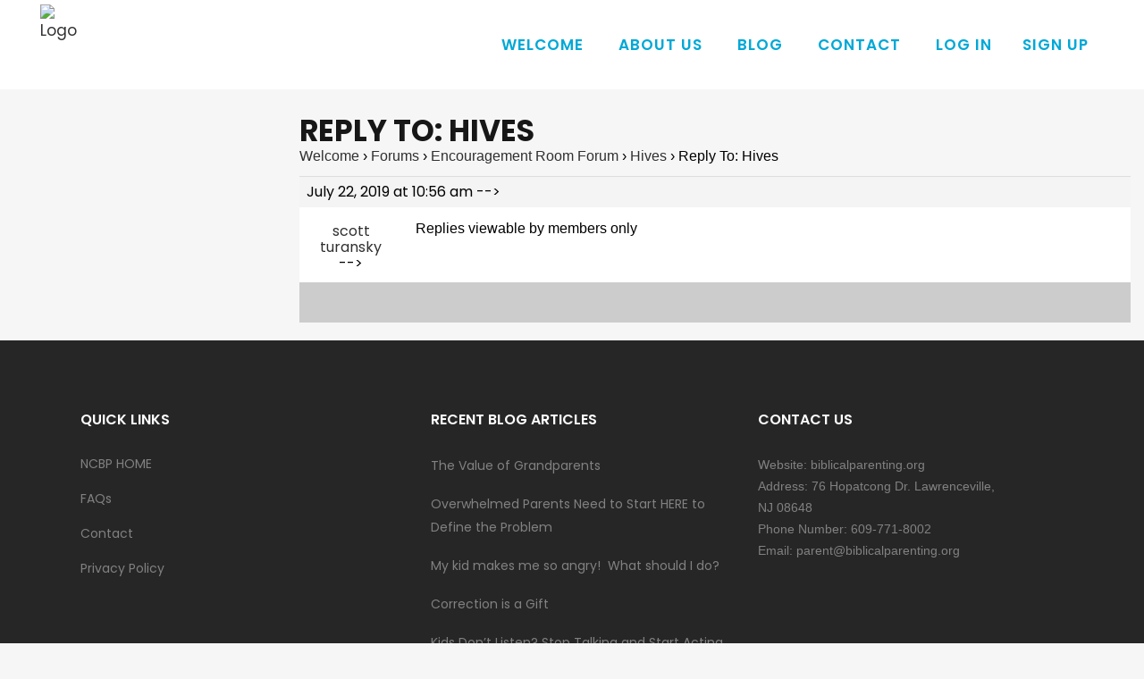

--- FILE ---
content_type: text/html; charset=UTF-8
request_url: https://thrivingkidsconnection.com/reply/2582/
body_size: 103411
content:
<!DOCTYPE html>
<html lang="en-US">
<head>
	<meta charset="UTF-8" />
	
	<title>- Thriving Kids Connection</title>

  <!-- Google Tag Manager -->
<script>(function(w,d,s,l,i){w[l]=w[l]||[];w[l].push({'gtm.start':
new Date().getTime(),event:'gtm.js'});var f=d.getElementsByTagName(s)[0],
j=d.createElement(s),dl=l!='dataLayer'?'&l='+l:'';j.async=true;j.src=
'https://www.googletagmanager.com/gtm.js?id='+i+dl;f.parentNode.insertBefore(j,f);
})(window,document,'script','dataLayer','GTM-KBFH624');</script>
<!-- End Google Tag Manager -->



	
			
						<meta name="viewport" content="width=device-width,initial-scale=1,user-scalable=no">
		
	<link rel="profile" href="http://gmpg.org/xfn/11" />
	<link rel="pingback" href="https://thrivingkidsconnection.com/xmlrpc.php" />
            <link rel="shortcut icon" type="image/x-icon" href="">
        <link rel="apple-touch-icon" href=""/>
    	<link href='//fonts.googleapis.com/css?family=Raleway:100,200,300,400,500,600,700,800,900,300italic,400italic,700italic|Poppins:100,200,300,400,500,600,700,800,900,300italic,400italic,700italic&subset=latin,latin-ext' rel='stylesheet' type='text/css'>
<script type="application/javascript">var QodeAjaxUrl = "https://thrivingkidsconnection.com/wp-admin/admin-ajax.php"</script><meta name='robots' content='index, follow, max-image-preview:large, max-snippet:-1, max-video-preview:-1' />
	<style>img:is([sizes="auto" i], [sizes^="auto," i]) { contain-intrinsic-size: 3000px 1500px }</style>
	
	<!-- This site is optimized with the Yoast SEO plugin v24.8.1 - https://yoast.com/wordpress/plugins/seo/ -->
	<link rel="canonical" href="https://thrivingkidsconnection.com/reply/2582/" />
	<meta property="og:locale" content="en_US" />
	<meta property="og:type" content="article" />
	<meta property="og:title" content="- Thriving Kids Connection" />
	<meta property="og:description" content="I will be praying for Beverly. It&#039;s amazing how stress can affect our bodies. I&#039;m sure that&#039;s a challenge for her." />
	<meta property="og:url" content="https://thrivingkidsconnection.com/reply/2582/" />
	<meta property="og:site_name" content="Thriving Kids Connection" />
	<meta property="article:publisher" content="https://www.facebook.com/National-Center-for-Biblical-Parenting-116883041645" />
	<meta name="twitter:card" content="summary_large_image" />
	<meta name="twitter:site" content="@biblicalparent" />
	<script type="application/ld+json" class="yoast-schema-graph">{"@context":"https://schema.org","@graph":[{"@type":"WebPage","@id":"https://thrivingkidsconnection.com/reply/2582/","url":"https://thrivingkidsconnection.com/reply/2582/","name":"- Thriving Kids Connection","isPartOf":{"@id":"https://thrivingkidsconnection.com/#website"},"datePublished":"2019-07-22T15:56:19+00:00","breadcrumb":{"@id":"https://thrivingkidsconnection.com/reply/2582/#breadcrumb"},"inLanguage":"en-US","potentialAction":[{"@type":"ReadAction","target":["https://thrivingkidsconnection.com/reply/2582/"]}]},{"@type":"BreadcrumbList","@id":"https://thrivingkidsconnection.com/reply/2582/#breadcrumb","itemListElement":[{"@type":"ListItem","position":1,"name":"Home","item":"https://thrivingkidsconnection.com/"},{"@type":"ListItem","position":2,"name":"Encouragement Room Forum","item":"https://thrivingkidsconnection.com/forum/encouragement-room/"},{"@type":"ListItem","position":3,"name":"Hives","item":"https://thrivingkidsconnection.com/topic/hives/"},{"@type":"ListItem","position":4,"name":"Reply To: Hives"}]},{"@type":"WebSite","@id":"https://thrivingkidsconnection.com/#website","url":"https://thrivingkidsconnection.com/","name":"Thriving Kids Connection","description":"","publisher":{"@id":"https://thrivingkidsconnection.com/#organization"},"potentialAction":[{"@type":"SearchAction","target":{"@type":"EntryPoint","urlTemplate":"https://thrivingkidsconnection.com/?s={search_term_string}"},"query-input":{"@type":"PropertyValueSpecification","valueRequired":true,"valueName":"search_term_string"}}],"inLanguage":"en-US"},{"@type":"Organization","@id":"https://thrivingkidsconnection.com/#organization","name":"Thriving Kids Connection","url":"https://thrivingkidsconnection.com/","logo":{"@type":"ImageObject","inLanguage":"en-US","@id":"https://thrivingkidsconnection.com/#/schema/logo/image/","url":"https://thrivingkidsconnection.com/wp-content/uploads/2018/06/Thrive-FF-Logo-Option1-2.png","contentUrl":"https://thrivingkidsconnection.com/wp-content/uploads/2018/06/Thrive-FF-Logo-Option1-2.png","width":526,"height":514,"caption":"Thriving Kids Connection"},"image":{"@id":"https://thrivingkidsconnection.com/#/schema/logo/image/"},"sameAs":["https://www.facebook.com/National-Center-for-Biblical-Parenting-116883041645","https://x.com/biblicalparent","https://www.instagram.com/biblicalparenting/","https://www.linkedin.com/company/920513","https://www.pinterest.com/biblicalparenting/","https://www.youtube.com/channel/UCRBn-UX2fHs-cLDmtGRVhzQ"]}]}</script>
	<!-- / Yoast SEO plugin. -->


<link rel='dns-prefetch' href='//static.addtoany.com' />
<link rel="alternate" type="application/rss+xml" title="Thriving Kids Connection &raquo; Feed" href="https://thrivingkidsconnection.com/feed/" />
<link rel="alternate" type="application/rss+xml" title="Thriving Kids Connection &raquo; Comments Feed" href="https://thrivingkidsconnection.com/comments/feed/" />
<script type="text/javascript">
/* <![CDATA[ */
window._wpemojiSettings = {"baseUrl":"https:\/\/s.w.org\/images\/core\/emoji\/15.0.3\/72x72\/","ext":".png","svgUrl":"https:\/\/s.w.org\/images\/core\/emoji\/15.0.3\/svg\/","svgExt":".svg","source":{"wpemoji":"https:\/\/thrivingkidsconnection.com\/wp-includes\/js\/wp-emoji.js?ver=6.7.2","twemoji":"https:\/\/thrivingkidsconnection.com\/wp-includes\/js\/twemoji.js?ver=6.7.2"}};
/**
 * @output wp-includes/js/wp-emoji-loader.js
 */

/**
 * Emoji Settings as exported in PHP via _print_emoji_detection_script().
 * @typedef WPEmojiSettings
 * @type {object}
 * @property {?object} source
 * @property {?string} source.concatemoji
 * @property {?string} source.twemoji
 * @property {?string} source.wpemoji
 * @property {?boolean} DOMReady
 * @property {?Function} readyCallback
 */

/**
 * Support tests.
 * @typedef SupportTests
 * @type {object}
 * @property {?boolean} flag
 * @property {?boolean} emoji
 */

/**
 * IIFE to detect emoji support and load Twemoji if needed.
 *
 * @param {Window} window
 * @param {Document} document
 * @param {WPEmojiSettings} settings
 */
( function wpEmojiLoader( window, document, settings ) {
	if ( typeof Promise === 'undefined' ) {
		return;
	}

	var sessionStorageKey = 'wpEmojiSettingsSupports';
	var tests = [ 'flag', 'emoji' ];

	/**
	 * Checks whether the browser supports offloading to a Worker.
	 *
	 * @since 6.3.0
	 *
	 * @private
	 *
	 * @returns {boolean}
	 */
	function supportsWorkerOffloading() {
		return (
			typeof Worker !== 'undefined' &&
			typeof OffscreenCanvas !== 'undefined' &&
			typeof URL !== 'undefined' &&
			URL.createObjectURL &&
			typeof Blob !== 'undefined'
		);
	}

	/**
	 * @typedef SessionSupportTests
	 * @type {object}
	 * @property {number} timestamp
	 * @property {SupportTests} supportTests
	 */

	/**
	 * Get support tests from session.
	 *
	 * @since 6.3.0
	 *
	 * @private
	 *
	 * @returns {?SupportTests} Support tests, or null if not set or older than 1 week.
	 */
	function getSessionSupportTests() {
		try {
			/** @type {SessionSupportTests} */
			var item = JSON.parse(
				sessionStorage.getItem( sessionStorageKey )
			);
			if (
				typeof item === 'object' &&
				typeof item.timestamp === 'number' &&
				new Date().valueOf() < item.timestamp + 604800 && // Note: Number is a week in seconds.
				typeof item.supportTests === 'object'
			) {
				return item.supportTests;
			}
		} catch ( e ) {}
		return null;
	}

	/**
	 * Persist the supports in session storage.
	 *
	 * @since 6.3.0
	 *
	 * @private
	 *
	 * @param {SupportTests} supportTests Support tests.
	 */
	function setSessionSupportTests( supportTests ) {
		try {
			/** @type {SessionSupportTests} */
			var item = {
				supportTests: supportTests,
				timestamp: new Date().valueOf()
			};

			sessionStorage.setItem(
				sessionStorageKey,
				JSON.stringify( item )
			);
		} catch ( e ) {}
	}

	/**
	 * Checks if two sets of Emoji characters render the same visually.
	 *
	 * This function may be serialized to run in a Worker. Therefore, it cannot refer to variables from the containing
	 * scope. Everything must be passed by parameters.
	 *
	 * @since 4.9.0
	 *
	 * @private
	 *
	 * @param {CanvasRenderingContext2D} context 2D Context.
	 * @param {string} set1 Set of Emoji to test.
	 * @param {string} set2 Set of Emoji to test.
	 *
	 * @return {boolean} True if the two sets render the same.
	 */
	function emojiSetsRenderIdentically( context, set1, set2 ) {
		// Cleanup from previous test.
		context.clearRect( 0, 0, context.canvas.width, context.canvas.height );
		context.fillText( set1, 0, 0 );
		var rendered1 = new Uint32Array(
			context.getImageData(
				0,
				0,
				context.canvas.width,
				context.canvas.height
			).data
		);

		// Cleanup from previous test.
		context.clearRect( 0, 0, context.canvas.width, context.canvas.height );
		context.fillText( set2, 0, 0 );
		var rendered2 = new Uint32Array(
			context.getImageData(
				0,
				0,
				context.canvas.width,
				context.canvas.height
			).data
		);

		return rendered1.every( function ( rendered2Data, index ) {
			return rendered2Data === rendered2[ index ];
		} );
	}

	/**
	 * Determines if the browser properly renders Emoji that Twemoji can supplement.
	 *
	 * This function may be serialized to run in a Worker. Therefore, it cannot refer to variables from the containing
	 * scope. Everything must be passed by parameters.
	 *
	 * @since 4.2.0
	 *
	 * @private
	 *
	 * @param {CanvasRenderingContext2D} context 2D Context.
	 * @param {string} type Whether to test for support of "flag" or "emoji".
	 * @param {Function} emojiSetsRenderIdentically Reference to emojiSetsRenderIdentically function, needed due to minification.
	 *
	 * @return {boolean} True if the browser can render emoji, false if it cannot.
	 */
	function browserSupportsEmoji( context, type, emojiSetsRenderIdentically ) {
		var isIdentical;

		switch ( type ) {
			case 'flag':
				/*
				 * Test for Transgender flag compatibility. Added in Unicode 13.
				 *
				 * To test for support, we try to render it, and compare the rendering to how it would look if
				 * the browser doesn't render it correctly (white flag emoji + transgender symbol).
				 */
				isIdentical = emojiSetsRenderIdentically(
					context,
					'\uD83C\uDFF3\uFE0F\u200D\u26A7\uFE0F', // as a zero-width joiner sequence
					'\uD83C\uDFF3\uFE0F\u200B\u26A7\uFE0F' // separated by a zero-width space
				);

				if ( isIdentical ) {
					return false;
				}

				/*
				 * Test for UN flag compatibility. This is the least supported of the letter locale flags,
				 * so gives us an easy test for full support.
				 *
				 * To test for support, we try to render it, and compare the rendering to how it would look if
				 * the browser doesn't render it correctly ([U] + [N]).
				 */
				isIdentical = emojiSetsRenderIdentically(
					context,
					'\uD83C\uDDFA\uD83C\uDDF3', // as the sequence of two code points
					'\uD83C\uDDFA\u200B\uD83C\uDDF3' // as the two code points separated by a zero-width space
				);

				if ( isIdentical ) {
					return false;
				}

				/*
				 * Test for English flag compatibility. England is a country in the United Kingdom, it
				 * does not have a two letter locale code but rather a five letter sub-division code.
				 *
				 * To test for support, we try to render it, and compare the rendering to how it would look if
				 * the browser doesn't render it correctly (black flag emoji + [G] + [B] + [E] + [N] + [G]).
				 */
				isIdentical = emojiSetsRenderIdentically(
					context,
					// as the flag sequence
					'\uD83C\uDFF4\uDB40\uDC67\uDB40\uDC62\uDB40\uDC65\uDB40\uDC6E\uDB40\uDC67\uDB40\uDC7F',
					// with each code point separated by a zero-width space
					'\uD83C\uDFF4\u200B\uDB40\uDC67\u200B\uDB40\uDC62\u200B\uDB40\uDC65\u200B\uDB40\uDC6E\u200B\uDB40\uDC67\u200B\uDB40\uDC7F'
				);

				return ! isIdentical;
			case 'emoji':
				/*
				 * Four and twenty blackbirds baked in a pie.
				 *
				 * To test for Emoji 15.0 support, try to render a new emoji: Blackbird.
				 *
				 * The Blackbird is a ZWJ sequence combining 🐦 Bird and ⬛ large black square.,
				 *
				 * 0x1F426 (\uD83D\uDC26) == Bird
				 * 0x200D == Zero-Width Joiner (ZWJ) that links the code points for the new emoji or
				 * 0x200B == Zero-Width Space (ZWS) that is rendered for clients not supporting the new emoji.
				 * 0x2B1B == Large Black Square
				 *
				 * When updating this test for future Emoji releases, ensure that individual emoji that make up the
				 * sequence come from older emoji standards.
				 */
				isIdentical = emojiSetsRenderIdentically(
					context,
					'\uD83D\uDC26\u200D\u2B1B', // as the zero-width joiner sequence
					'\uD83D\uDC26\u200B\u2B1B' // separated by a zero-width space
				);

				return ! isIdentical;
		}

		return false;
	}

	/**
	 * Checks emoji support tests.
	 *
	 * This function may be serialized to run in a Worker. Therefore, it cannot refer to variables from the containing
	 * scope. Everything must be passed by parameters.
	 *
	 * @since 6.3.0
	 *
	 * @private
	 *
	 * @param {string[]} tests Tests.
	 * @param {Function} browserSupportsEmoji Reference to browserSupportsEmoji function, needed due to minification.
	 * @param {Function} emojiSetsRenderIdentically Reference to emojiSetsRenderIdentically function, needed due to minification.
	 *
	 * @return {SupportTests} Support tests.
	 */
	function testEmojiSupports( tests, browserSupportsEmoji, emojiSetsRenderIdentically ) {
		var canvas;
		if (
			typeof WorkerGlobalScope !== 'undefined' &&
			self instanceof WorkerGlobalScope
		) {
			canvas = new OffscreenCanvas( 300, 150 ); // Dimensions are default for HTMLCanvasElement.
		} else {
			canvas = document.createElement( 'canvas' );
		}

		var context = canvas.getContext( '2d', { willReadFrequently: true } );

		/*
		 * Chrome on OS X added native emoji rendering in M41. Unfortunately,
		 * it doesn't work when the font is bolder than 500 weight. So, we
		 * check for bold rendering support to avoid invisible emoji in Chrome.
		 */
		context.textBaseline = 'top';
		context.font = '600 32px Arial';

		var supports = {};
		tests.forEach( function ( test ) {
			supports[ test ] = browserSupportsEmoji( context, test, emojiSetsRenderIdentically );
		} );
		return supports;
	}

	/**
	 * Adds a script to the head of the document.
	 *
	 * @ignore
	 *
	 * @since 4.2.0
	 *
	 * @param {string} src The url where the script is located.
	 *
	 * @return {void}
	 */
	function addScript( src ) {
		var script = document.createElement( 'script' );
		script.src = src;
		script.defer = true;
		document.head.appendChild( script );
	}

	settings.supports = {
		everything: true,
		everythingExceptFlag: true
	};

	// Create a promise for DOMContentLoaded since the worker logic may finish after the event has fired.
	var domReadyPromise = new Promise( function ( resolve ) {
		document.addEventListener( 'DOMContentLoaded', resolve, {
			once: true
		} );
	} );

	// Obtain the emoji support from the browser, asynchronously when possible.
	new Promise( function ( resolve ) {
		var supportTests = getSessionSupportTests();
		if ( supportTests ) {
			resolve( supportTests );
			return;
		}

		if ( supportsWorkerOffloading() ) {
			try {
				// Note that the functions are being passed as arguments due to minification.
				var workerScript =
					'postMessage(' +
					testEmojiSupports.toString() +
					'(' +
					[
						JSON.stringify( tests ),
						browserSupportsEmoji.toString(),
						emojiSetsRenderIdentically.toString()
					].join( ',' ) +
					'));';
				var blob = new Blob( [ workerScript ], {
					type: 'text/javascript'
				} );
				var worker = new Worker( URL.createObjectURL( blob ), { name: 'wpTestEmojiSupports' } );
				worker.onmessage = function ( event ) {
					supportTests = event.data;
					setSessionSupportTests( supportTests );
					worker.terminate();
					resolve( supportTests );
				};
				return;
			} catch ( e ) {}
		}

		supportTests = testEmojiSupports( tests, browserSupportsEmoji, emojiSetsRenderIdentically );
		setSessionSupportTests( supportTests );
		resolve( supportTests );
	} )
		// Once the browser emoji support has been obtained from the session, finalize the settings.
		.then( function ( supportTests ) {
			/*
			 * Tests the browser support for flag emojis and other emojis, and adjusts the
			 * support settings accordingly.
			 */
			for ( var test in supportTests ) {
				settings.supports[ test ] = supportTests[ test ];

				settings.supports.everything =
					settings.supports.everything && settings.supports[ test ];

				if ( 'flag' !== test ) {
					settings.supports.everythingExceptFlag =
						settings.supports.everythingExceptFlag &&
						settings.supports[ test ];
				}
			}

			settings.supports.everythingExceptFlag =
				settings.supports.everythingExceptFlag &&
				! settings.supports.flag;

			// Sets DOMReady to false and assigns a ready function to settings.
			settings.DOMReady = false;
			settings.readyCallback = function () {
				settings.DOMReady = true;
			};
		} )
		.then( function () {
			return domReadyPromise;
		} )
		.then( function () {
			// When the browser can not render everything we need to load a polyfill.
			if ( ! settings.supports.everything ) {
				settings.readyCallback();

				var src = settings.source || {};

				if ( src.concatemoji ) {
					addScript( src.concatemoji );
				} else if ( src.wpemoji && src.twemoji ) {
					addScript( src.twemoji );
					addScript( src.wpemoji );
				}
			}
		} );
} )( window, document, window._wpemojiSettings );

/* ]]> */
</script>
<link rel='stylesheet' id='jquery.prettyphoto-css' href='https://thrivingkidsconnection.com/wp-content/plugins/wp-video-lightbox/css/prettyPhoto.css?ver=6.7.2' type='text/css' media='all' />
<link rel='stylesheet' id='video-lightbox-css' href='https://thrivingkidsconnection.com/wp-content/plugins/wp-video-lightbox/wp-video-lightbox.css?ver=6.7.2' type='text/css' media='all' />
<style id='wp-emoji-styles-inline-css' type='text/css'>

	img.wp-smiley, img.emoji {
		display: inline !important;
		border: none !important;
		box-shadow: none !important;
		height: 1em !important;
		width: 1em !important;
		margin: 0 0.07em !important;
		vertical-align: -0.1em !important;
		background: none !important;
		padding: 0 !important;
	}
</style>
<link rel='stylesheet' id='wp-block-library-css' href='https://thrivingkidsconnection.com/wp-includes/css/dist/block-library/style.css?ver=6.7.2' type='text/css' media='all' />
<style id='classic-theme-styles-inline-css' type='text/css'>
/**
 * These rules are needed for backwards compatibility.
 * They should match the button element rules in the base theme.json file.
 */
.wp-block-button__link {
	color: #ffffff;
	background-color: #32373c;
	border-radius: 9999px; /* 100% causes an oval, but any explicit but really high value retains the pill shape. */

	/* This needs a low specificity so it won't override the rules from the button element if defined in theme.json. */
	box-shadow: none;
	text-decoration: none;

	/* The extra 2px are added to size solids the same as the outline versions.*/
	padding: calc(0.667em + 2px) calc(1.333em + 2px);

	font-size: 1.125em;
}

.wp-block-file__button {
	background: #32373c;
	color: #ffffff;
	text-decoration: none;
}

</style>
<style id='global-styles-inline-css' type='text/css'>
:root{--wp--preset--aspect-ratio--square: 1;--wp--preset--aspect-ratio--4-3: 4/3;--wp--preset--aspect-ratio--3-4: 3/4;--wp--preset--aspect-ratio--3-2: 3/2;--wp--preset--aspect-ratio--2-3: 2/3;--wp--preset--aspect-ratio--16-9: 16/9;--wp--preset--aspect-ratio--9-16: 9/16;--wp--preset--color--black: #000000;--wp--preset--color--cyan-bluish-gray: #abb8c3;--wp--preset--color--white: #ffffff;--wp--preset--color--pale-pink: #f78da7;--wp--preset--color--vivid-red: #cf2e2e;--wp--preset--color--luminous-vivid-orange: #ff6900;--wp--preset--color--luminous-vivid-amber: #fcb900;--wp--preset--color--light-green-cyan: #7bdcb5;--wp--preset--color--vivid-green-cyan: #00d084;--wp--preset--color--pale-cyan-blue: #8ed1fc;--wp--preset--color--vivid-cyan-blue: #0693e3;--wp--preset--color--vivid-purple: #9b51e0;--wp--preset--gradient--vivid-cyan-blue-to-vivid-purple: linear-gradient(135deg,rgba(6,147,227,1) 0%,rgb(155,81,224) 100%);--wp--preset--gradient--light-green-cyan-to-vivid-green-cyan: linear-gradient(135deg,rgb(122,220,180) 0%,rgb(0,208,130) 100%);--wp--preset--gradient--luminous-vivid-amber-to-luminous-vivid-orange: linear-gradient(135deg,rgba(252,185,0,1) 0%,rgba(255,105,0,1) 100%);--wp--preset--gradient--luminous-vivid-orange-to-vivid-red: linear-gradient(135deg,rgba(255,105,0,1) 0%,rgb(207,46,46) 100%);--wp--preset--gradient--very-light-gray-to-cyan-bluish-gray: linear-gradient(135deg,rgb(238,238,238) 0%,rgb(169,184,195) 100%);--wp--preset--gradient--cool-to-warm-spectrum: linear-gradient(135deg,rgb(74,234,220) 0%,rgb(151,120,209) 20%,rgb(207,42,186) 40%,rgb(238,44,130) 60%,rgb(251,105,98) 80%,rgb(254,248,76) 100%);--wp--preset--gradient--blush-light-purple: linear-gradient(135deg,rgb(255,206,236) 0%,rgb(152,150,240) 100%);--wp--preset--gradient--blush-bordeaux: linear-gradient(135deg,rgb(254,205,165) 0%,rgb(254,45,45) 50%,rgb(107,0,62) 100%);--wp--preset--gradient--luminous-dusk: linear-gradient(135deg,rgb(255,203,112) 0%,rgb(199,81,192) 50%,rgb(65,88,208) 100%);--wp--preset--gradient--pale-ocean: linear-gradient(135deg,rgb(255,245,203) 0%,rgb(182,227,212) 50%,rgb(51,167,181) 100%);--wp--preset--gradient--electric-grass: linear-gradient(135deg,rgb(202,248,128) 0%,rgb(113,206,126) 100%);--wp--preset--gradient--midnight: linear-gradient(135deg,rgb(2,3,129) 0%,rgb(40,116,252) 100%);--wp--preset--font-size--small: 13px;--wp--preset--font-size--medium: 20px;--wp--preset--font-size--large: 36px;--wp--preset--font-size--x-large: 42px;--wp--preset--spacing--20: 0.44rem;--wp--preset--spacing--30: 0.67rem;--wp--preset--spacing--40: 1rem;--wp--preset--spacing--50: 1.5rem;--wp--preset--spacing--60: 2.25rem;--wp--preset--spacing--70: 3.38rem;--wp--preset--spacing--80: 5.06rem;--wp--preset--shadow--natural: 6px 6px 9px rgba(0, 0, 0, 0.2);--wp--preset--shadow--deep: 12px 12px 50px rgba(0, 0, 0, 0.4);--wp--preset--shadow--sharp: 6px 6px 0px rgba(0, 0, 0, 0.2);--wp--preset--shadow--outlined: 6px 6px 0px -3px rgba(255, 255, 255, 1), 6px 6px rgba(0, 0, 0, 1);--wp--preset--shadow--crisp: 6px 6px 0px rgba(0, 0, 0, 1);}:where(.is-layout-flex){gap: 0.5em;}:where(.is-layout-grid){gap: 0.5em;}body .is-layout-flex{display: flex;}.is-layout-flex{flex-wrap: wrap;align-items: center;}.is-layout-flex > :is(*, div){margin: 0;}body .is-layout-grid{display: grid;}.is-layout-grid > :is(*, div){margin: 0;}:where(.wp-block-columns.is-layout-flex){gap: 2em;}:where(.wp-block-columns.is-layout-grid){gap: 2em;}:where(.wp-block-post-template.is-layout-flex){gap: 1.25em;}:where(.wp-block-post-template.is-layout-grid){gap: 1.25em;}.has-black-color{color: var(--wp--preset--color--black) !important;}.has-cyan-bluish-gray-color{color: var(--wp--preset--color--cyan-bluish-gray) !important;}.has-white-color{color: var(--wp--preset--color--white) !important;}.has-pale-pink-color{color: var(--wp--preset--color--pale-pink) !important;}.has-vivid-red-color{color: var(--wp--preset--color--vivid-red) !important;}.has-luminous-vivid-orange-color{color: var(--wp--preset--color--luminous-vivid-orange) !important;}.has-luminous-vivid-amber-color{color: var(--wp--preset--color--luminous-vivid-amber) !important;}.has-light-green-cyan-color{color: var(--wp--preset--color--light-green-cyan) !important;}.has-vivid-green-cyan-color{color: var(--wp--preset--color--vivid-green-cyan) !important;}.has-pale-cyan-blue-color{color: var(--wp--preset--color--pale-cyan-blue) !important;}.has-vivid-cyan-blue-color{color: var(--wp--preset--color--vivid-cyan-blue) !important;}.has-vivid-purple-color{color: var(--wp--preset--color--vivid-purple) !important;}.has-black-background-color{background-color: var(--wp--preset--color--black) !important;}.has-cyan-bluish-gray-background-color{background-color: var(--wp--preset--color--cyan-bluish-gray) !important;}.has-white-background-color{background-color: var(--wp--preset--color--white) !important;}.has-pale-pink-background-color{background-color: var(--wp--preset--color--pale-pink) !important;}.has-vivid-red-background-color{background-color: var(--wp--preset--color--vivid-red) !important;}.has-luminous-vivid-orange-background-color{background-color: var(--wp--preset--color--luminous-vivid-orange) !important;}.has-luminous-vivid-amber-background-color{background-color: var(--wp--preset--color--luminous-vivid-amber) !important;}.has-light-green-cyan-background-color{background-color: var(--wp--preset--color--light-green-cyan) !important;}.has-vivid-green-cyan-background-color{background-color: var(--wp--preset--color--vivid-green-cyan) !important;}.has-pale-cyan-blue-background-color{background-color: var(--wp--preset--color--pale-cyan-blue) !important;}.has-vivid-cyan-blue-background-color{background-color: var(--wp--preset--color--vivid-cyan-blue) !important;}.has-vivid-purple-background-color{background-color: var(--wp--preset--color--vivid-purple) !important;}.has-black-border-color{border-color: var(--wp--preset--color--black) !important;}.has-cyan-bluish-gray-border-color{border-color: var(--wp--preset--color--cyan-bluish-gray) !important;}.has-white-border-color{border-color: var(--wp--preset--color--white) !important;}.has-pale-pink-border-color{border-color: var(--wp--preset--color--pale-pink) !important;}.has-vivid-red-border-color{border-color: var(--wp--preset--color--vivid-red) !important;}.has-luminous-vivid-orange-border-color{border-color: var(--wp--preset--color--luminous-vivid-orange) !important;}.has-luminous-vivid-amber-border-color{border-color: var(--wp--preset--color--luminous-vivid-amber) !important;}.has-light-green-cyan-border-color{border-color: var(--wp--preset--color--light-green-cyan) !important;}.has-vivid-green-cyan-border-color{border-color: var(--wp--preset--color--vivid-green-cyan) !important;}.has-pale-cyan-blue-border-color{border-color: var(--wp--preset--color--pale-cyan-blue) !important;}.has-vivid-cyan-blue-border-color{border-color: var(--wp--preset--color--vivid-cyan-blue) !important;}.has-vivid-purple-border-color{border-color: var(--wp--preset--color--vivid-purple) !important;}.has-vivid-cyan-blue-to-vivid-purple-gradient-background{background: var(--wp--preset--gradient--vivid-cyan-blue-to-vivid-purple) !important;}.has-light-green-cyan-to-vivid-green-cyan-gradient-background{background: var(--wp--preset--gradient--light-green-cyan-to-vivid-green-cyan) !important;}.has-luminous-vivid-amber-to-luminous-vivid-orange-gradient-background{background: var(--wp--preset--gradient--luminous-vivid-amber-to-luminous-vivid-orange) !important;}.has-luminous-vivid-orange-to-vivid-red-gradient-background{background: var(--wp--preset--gradient--luminous-vivid-orange-to-vivid-red) !important;}.has-very-light-gray-to-cyan-bluish-gray-gradient-background{background: var(--wp--preset--gradient--very-light-gray-to-cyan-bluish-gray) !important;}.has-cool-to-warm-spectrum-gradient-background{background: var(--wp--preset--gradient--cool-to-warm-spectrum) !important;}.has-blush-light-purple-gradient-background{background: var(--wp--preset--gradient--blush-light-purple) !important;}.has-blush-bordeaux-gradient-background{background: var(--wp--preset--gradient--blush-bordeaux) !important;}.has-luminous-dusk-gradient-background{background: var(--wp--preset--gradient--luminous-dusk) !important;}.has-pale-ocean-gradient-background{background: var(--wp--preset--gradient--pale-ocean) !important;}.has-electric-grass-gradient-background{background: var(--wp--preset--gradient--electric-grass) !important;}.has-midnight-gradient-background{background: var(--wp--preset--gradient--midnight) !important;}.has-small-font-size{font-size: var(--wp--preset--font-size--small) !important;}.has-medium-font-size{font-size: var(--wp--preset--font-size--medium) !important;}.has-large-font-size{font-size: var(--wp--preset--font-size--large) !important;}.has-x-large-font-size{font-size: var(--wp--preset--font-size--x-large) !important;}
:where(.wp-block-post-template.is-layout-flex){gap: 1.25em;}:where(.wp-block-post-template.is-layout-grid){gap: 1.25em;}
:where(.wp-block-columns.is-layout-flex){gap: 2em;}:where(.wp-block-columns.is-layout-grid){gap: 2em;}
:root :where(.wp-block-pullquote){font-size: 1.5em;line-height: 1.6;}
</style>
<link rel='stylesheet' id='bbp-default-css' href='https://thrivingkidsconnection.com/wp-content/plugins/bbpress/src/templates/default/css/bbpress.css?ver=1769145970' type='text/css' media='all' />
<link rel='stylesheet' id='contact-form-7-css' href='https://thrivingkidsconnection.com/wp-content/plugins/contact-form-7/includes/css/styles.css?ver=6.0.6' type='text/css' media='all' />
<link rel='stylesheet' id='hm_bbpui-css' href='https://thrivingkidsconnection.com/wp-content/plugins/image-upload-for-bbpress/css/bbp-image-upload.css?ver=1.1.20' type='text/css' media='all' />
<link rel='stylesheet' id='pmpro_frontend_base-css' href='https://thrivingkidsconnection.com/wp-content/plugins/paid-memberships-pro/css/frontend/base.css?ver=3.4.4' type='text/css' media='all' />
<link rel='stylesheet' id='pmpro_frontend_variation_1-css' href='https://thrivingkidsconnection.com/wp-content/plugins/paid-memberships-pro/css/frontend/variation_1.css?ver=3.4.4' type='text/css' media='all' />
<link rel='stylesheet' id='default_style-css' href='https://thrivingkidsconnection.com/wp-content/themes/bridge/style.css?ver=6.7.2' type='text/css' media='all' />
<link rel='stylesheet' id='child-style-css' href='https://thrivingkidsconnection.com/wp-content/themes/thrivekids/style.css?ver=6.7.2' type='text/css' media='all' />
<link rel='stylesheet' id='qode_font_awesome-css' href='https://thrivingkidsconnection.com/wp-content/themes/bridge/css/font-awesome/css/font-awesome.min.css?ver=6.7.2' type='text/css' media='all' />
<link rel='stylesheet' id='qode_font_elegant-css' href='https://thrivingkidsconnection.com/wp-content/themes/bridge/css/elegant-icons/style.min.css?ver=6.7.2' type='text/css' media='all' />
<link rel='stylesheet' id='qode_linea_icons-css' href='https://thrivingkidsconnection.com/wp-content/themes/bridge/css/linea-icons/style.css?ver=6.7.2' type='text/css' media='all' />
<link rel='stylesheet' id='qode_dripicons-css' href='https://thrivingkidsconnection.com/wp-content/themes/bridge/css/dripicons/dripicons.css?ver=6.7.2' type='text/css' media='all' />
<link rel='stylesheet' id='stylesheet-css' href='https://thrivingkidsconnection.com/wp-content/themes/bridge/css/stylesheet.min.css?ver=6.7.2' type='text/css' media='all' />
<style id='stylesheet-inline-css' type='text/css'>
   .postid-2582.disabled_footer_top .footer_top_holder, .postid-2582.disabled_footer_bottom .footer_bottom_holder { display: none;}


</style>
<link rel='stylesheet' id='qode_print-css' href='https://thrivingkidsconnection.com/wp-content/themes/bridge/css/print.css?ver=6.7.2' type='text/css' media='all' />
<link rel='stylesheet' id='mac_stylesheet-css' href='https://thrivingkidsconnection.com/wp-content/themes/bridge/css/mac_stylesheet.css?ver=6.7.2' type='text/css' media='all' />
<link rel='stylesheet' id='webkit-css' href='https://thrivingkidsconnection.com/wp-content/themes/bridge/css/webkit_stylesheet.css?ver=6.7.2' type='text/css' media='all' />
<link rel='stylesheet' id='style_dynamic-css' href='https://thrivingkidsconnection.com/wp-content/themes/bridge/css/style_dynamic.css?ver=1724675042' type='text/css' media='all' />
<link rel='stylesheet' id='responsive-css' href='https://thrivingkidsconnection.com/wp-content/themes/bridge/css/responsive.min.css?ver=6.7.2' type='text/css' media='all' />
<link rel='stylesheet' id='style_dynamic_responsive-css' href='https://thrivingkidsconnection.com/wp-content/themes/bridge/css/style_dynamic_responsive.css?ver=1724675044' type='text/css' media='all' />
<link rel='stylesheet' id='js_composer_front-css' href='https://thrivingkidsconnection.com/wp-content/plugins/js_composer/assets/css/js_composer.min.css?ver=6.9.0' type='text/css' media='all' />
<link rel='stylesheet' id='custom_css-css' href='https://thrivingkidsconnection.com/wp-content/themes/bridge/css/custom_css.css?ver=1724675039' type='text/css' media='all' />
<style id='akismet-widget-style-inline-css' type='text/css'>

			.a-stats {
				--akismet-color-mid-green: #357b49;
				--akismet-color-white: #fff;
				--akismet-color-light-grey: #f6f7f7;

				max-width: 350px;
				width: auto;
			}

			.a-stats * {
				all: unset;
				box-sizing: border-box;
			}

			.a-stats strong {
				font-weight: 600;
			}

			.a-stats a.a-stats__link,
			.a-stats a.a-stats__link:visited,
			.a-stats a.a-stats__link:active {
				background: var(--akismet-color-mid-green);
				border: none;
				box-shadow: none;
				border-radius: 8px;
				color: var(--akismet-color-white);
				cursor: pointer;
				display: block;
				font-family: -apple-system, BlinkMacSystemFont, 'Segoe UI', 'Roboto', 'Oxygen-Sans', 'Ubuntu', 'Cantarell', 'Helvetica Neue', sans-serif;
				font-weight: 500;
				padding: 12px;
				text-align: center;
				text-decoration: none;
				transition: all 0.2s ease;
			}

			/* Extra specificity to deal with TwentyTwentyOne focus style */
			.widget .a-stats a.a-stats__link:focus {
				background: var(--akismet-color-mid-green);
				color: var(--akismet-color-white);
				text-decoration: none;
			}

			.a-stats a.a-stats__link:hover {
				filter: brightness(110%);
				box-shadow: 0 4px 12px rgba(0, 0, 0, 0.06), 0 0 2px rgba(0, 0, 0, 0.16);
			}

			.a-stats .count {
				color: var(--akismet-color-white);
				display: block;
				font-size: 1.5em;
				line-height: 1.4;
				padding: 0 13px;
				white-space: nowrap;
			}
		
</style>
<link rel='stylesheet' id='popup-maker-site-css' href='https://thrivingkidsconnection.com/wp-content/plugins/popup-maker/assets/css/pum-site.css?ver=1.20.4' type='text/css' media='all' />
<style id='popup-maker-site-inline-css' type='text/css'>
/* Popup Google Fonts */
@import url('//fonts.googleapis.com/css?family=Montserrat|Acme');

/* Popup Theme 4652: Content Only - For use with page builders or block editor */
.pum-theme-4652, .pum-theme-content-only { background-color: rgba( 0, 0, 0, 0.70 ) } 
.pum-theme-4652 .pum-container, .pum-theme-content-only .pum-container { padding: 0px; border-radius: 0px; border: 1px none #000000; box-shadow: 0px 0px 0px 0px rgba( 2, 2, 2, 0.00 ) } 
.pum-theme-4652 .pum-title, .pum-theme-content-only .pum-title { color: #000000; text-align: left; text-shadow: 0px 0px 0px rgba( 2, 2, 2, 0.23 ); font-family: inherit; font-weight: 400; font-size: 32px; line-height: 36px } 
.pum-theme-4652 .pum-content, .pum-theme-content-only .pum-content { color: #8c8c8c; font-family: inherit; font-weight: 400 } 
.pum-theme-4652 .pum-content + .pum-close, .pum-theme-content-only .pum-content + .pum-close { position: absolute; height: 18px; width: 18px; left: auto; right: 7px; bottom: auto; top: 7px; padding: 0px; color: #000000; font-family: inherit; font-weight: 700; font-size: 20px; line-height: 20px; border: 1px none #ffffff; border-radius: 15px; box-shadow: 0px 0px 0px 0px rgba( 2, 2, 2, 0.00 ); text-shadow: 0px 0px 0px rgba( 0, 0, 0, 0.00 ); background-color: rgba( 255, 255, 255, 0.00 ) } 

/* Popup Theme 4424: Floating Bar - Soft Blue */
.pum-theme-4424, .pum-theme-floating-bar { background-color: rgba( 255, 255, 255, 0.00 ) } 
.pum-theme-4424 .pum-container, .pum-theme-floating-bar .pum-container { padding: 8px; border-radius: 0px; border: 1px none #000000; box-shadow: 1px 1px 3px 0px rgba( 2, 2, 2, 0.23 ); background-color: rgba( 238, 246, 252, 1.00 ) } 
.pum-theme-4424 .pum-title, .pum-theme-floating-bar .pum-title { color: #505050; text-align: left; text-shadow: 0px 0px 0px rgba( 2, 2, 2, 0.23 ); font-family: inherit; font-weight: 400; font-size: 32px; line-height: 36px } 
.pum-theme-4424 .pum-content, .pum-theme-floating-bar .pum-content { color: #505050; font-family: inherit; font-weight: 400 } 
.pum-theme-4424 .pum-content + .pum-close, .pum-theme-floating-bar .pum-content + .pum-close { position: absolute; height: 18px; width: 18px; left: auto; right: 5px; bottom: auto; top: 50%; padding: 0px; color: #505050; font-family: Sans-Serif; font-weight: 700; font-size: 15px; line-height: 18px; border: 1px solid #505050; border-radius: 15px; box-shadow: 0px 0px 0px 0px rgba( 2, 2, 2, 0.00 ); text-shadow: 0px 0px 0px rgba( 0, 0, 0, 0.00 ); background-color: rgba( 255, 255, 255, 0.00 ); transform: translate(0, -50%) } 

/* Popup Theme 312: Enterprise Blue */
.pum-theme-312, .pum-theme-enterprise-blue { background-color: rgba( 0, 0, 0, 0.70 ) } 
.pum-theme-312 .pum-container, .pum-theme-enterprise-blue .pum-container { padding: 28px; border-radius: 5px; border: 1px none #000000; box-shadow: 0px 10px 25px 4px rgba( 2, 2, 2, 0.50 ); background-color: rgba( 255, 255, 255, 1.00 ) } 
.pum-theme-312 .pum-title, .pum-theme-enterprise-blue .pum-title { color: #315b7c; text-align: left; text-shadow: 0px 0px 0px rgba( 2, 2, 2, 0.23 ); font-family: inherit; font-size: 34px; line-height: 36px } 
.pum-theme-312 .pum-content, .pum-theme-enterprise-blue .pum-content { color: #2d2d2d; font-family: inherit } 
.pum-theme-312 .pum-content + .pum-close, .pum-theme-enterprise-blue .pum-content + .pum-close { position: absolute; height: 28px; width: 28px; left: auto; right: 8px; bottom: auto; top: 8px; padding: 4px; color: #ffffff; font-family: inherit; font-size: 20px; line-height: 20px; border: 1px none #ffffff; border-radius: 42px; box-shadow: 0px 0px 0px 0px rgba( 2, 2, 2, 0.23 ); text-shadow: 0px 0px 0px rgba( 0, 0, 0, 0.23 ); background-color: rgba( 49, 91, 124, 1.00 ) } 

/* Popup Theme 313: Hello Box */
.pum-theme-313, .pum-theme-hello-box { background-color: rgba( 0, 0, 0, 0.75 ) } 
.pum-theme-313 .pum-container, .pum-theme-hello-box .pum-container { padding: 30px; border-radius: 80px; border: 14px solid #81d742; box-shadow: 0px 0px 0px 0px rgba( 2, 2, 2, 0.00 ); background-color: rgba( 255, 255, 255, 1.00 ) } 
.pum-theme-313 .pum-title, .pum-theme-hello-box .pum-title { color: #2d2d2d; text-align: left; text-shadow: 0px 0px 0px rgba( 2, 2, 2, 0.23 ); font-family: Montserrat; font-size: 32px; line-height: 36px } 
.pum-theme-313 .pum-content, .pum-theme-hello-box .pum-content { color: #2d2d2d; font-family: inherit } 
.pum-theme-313 .pum-content + .pum-close, .pum-theme-hello-box .pum-content + .pum-close { position: absolute; height: auto; width: auto; left: auto; right: -30px; bottom: auto; top: -30px; padding: 0px; color: #2d2d2d; font-family: inherit; font-size: 32px; line-height: 28px; border: 1px none #ffffff; border-radius: 28px; box-shadow: 0px 0px 0px 0px rgba( 2, 2, 2, 0.23 ); text-shadow: 0px 0px 0px rgba( 0, 0, 0, 0.23 ); background-color: rgba( 255, 255, 255, 1.00 ) } 

/* Popup Theme 314: Cutting Edge */
.pum-theme-314, .pum-theme-cutting-edge { background-color: rgba( 0, 0, 0, 0.50 ) } 
.pum-theme-314 .pum-container, .pum-theme-cutting-edge .pum-container { padding: 18px; border-radius: 0px; border: 1px none #000000; box-shadow: 0px 10px 25px 0px rgba( 2, 2, 2, 0.50 ); background-color: rgba( 30, 115, 190, 1.00 ) } 
.pum-theme-314 .pum-title, .pum-theme-cutting-edge .pum-title { color: #ffffff; text-align: left; text-shadow: 0px 0px 0px rgba( 2, 2, 2, 0.23 ); font-family: Sans-Serif; font-size: 26px; line-height: 28px } 
.pum-theme-314 .pum-content, .pum-theme-cutting-edge .pum-content { color: #ffffff; font-family: inherit } 
.pum-theme-314 .pum-content + .pum-close, .pum-theme-cutting-edge .pum-content + .pum-close { position: absolute; height: 24px; width: 24px; left: auto; right: 0px; bottom: auto; top: 0px; padding: 0px; color: #1e73be; font-family: inherit; font-size: 32px; line-height: 24px; border: 1px none #ffffff; border-radius: 0px; box-shadow: -1px 1px 1px 0px rgba( 2, 2, 2, 0.10 ); text-shadow: -1px 1px 1px rgba( 0, 0, 0, 0.10 ); background-color: rgba( 238, 238, 34, 1.00 ) } 

/* Popup Theme 315: Framed Border */
.pum-theme-315, .pum-theme-framed-border { background-color: rgba( 255, 255, 255, 0.50 ) } 
.pum-theme-315 .pum-container, .pum-theme-framed-border .pum-container { padding: 18px; border-radius: 0px; border: 20px outset #dd3333; box-shadow: 1px 1px 3px 0px rgba( 2, 2, 2, 0.97 ) inset; background-color: rgba( 255, 251, 239, 1.00 ) } 
.pum-theme-315 .pum-title, .pum-theme-framed-border .pum-title { color: #000000; text-align: left; text-shadow: 0px 0px 0px rgba( 2, 2, 2, 0.23 ); font-family: inherit; font-size: 32px; line-height: 36px } 
.pum-theme-315 .pum-content, .pum-theme-framed-border .pum-content { color: #2d2d2d; font-family: inherit } 
.pum-theme-315 .pum-content + .pum-close, .pum-theme-framed-border .pum-content + .pum-close { position: absolute; height: 20px; width: 20px; left: auto; right: -20px; bottom: auto; top: -20px; padding: 0px; color: #ffffff; font-family: Acme; font-size: 20px; line-height: 20px; border: 1px none #ffffff; border-radius: 0px; box-shadow: 0px 0px 0px 0px rgba( 2, 2, 2, 0.23 ); text-shadow: 0px 0px 0px rgba( 0, 0, 0, 0.23 ); background-color: rgba( 0, 0, 0, 0.55 ) } 

/* Popup Theme 310: Default Theme */
.pum-theme-310, .pum-theme-default-theme { background-color: rgba( 255, 255, 255, 1.00 ) } 
.pum-theme-310 .pum-container, .pum-theme-default-theme .pum-container { padding: 18px; border-radius: 0px; border: 1px none #000000; box-shadow: 1px 1px 3px 0px rgba( 2, 2, 2, 0.23 ); background-color: rgba( 249, 249, 249, 1.00 ) } 
.pum-theme-310 .pum-title, .pum-theme-default-theme .pum-title { color: #000000; text-align: left; text-shadow: 0px 0px 0px rgba( 2, 2, 2, 0.23 ); font-family: inherit; font-weight: inherit; font-size: 32px; font-style: normal; line-height: 36px } 
.pum-theme-310 .pum-content, .pum-theme-default-theme .pum-content { color: #8c8c8c; font-family: inherit; font-weight: inherit; font-style: normal } 
.pum-theme-310 .pum-content + .pum-close, .pum-theme-default-theme .pum-content + .pum-close { position: absolute; height: auto; width: auto; left: auto; right: 0px; bottom: auto; top: 0px; padding: 8px; color: #ffffff; font-family: inherit; font-weight: inherit; font-size: 12px; font-style: normal; line-height: 14px; border: 1px none #ffffff; border-radius: 0px; box-shadow: 0px 0px 0px 0px rgba( 2, 2, 2, 0.23 ); text-shadow: 0px 0px 0px rgba( 0, 0, 0, 0.23 ); background-color: rgba( 0, 183, 205, 1.00 ) } 

/* Popup Theme 311: Light Box */
.pum-theme-311, .pum-theme-lightbox { background-color: rgba( 0, 0, 0, 0.60 ) } 
.pum-theme-311 .pum-container, .pum-theme-lightbox .pum-container { padding: 18px; border-radius: 3px; border: 8px solid #000000; box-shadow: 0px 0px 30px 0px rgba( 2, 2, 2, 1.00 ); background-color: rgba( 255, 255, 255, 1.00 ) } 
.pum-theme-311 .pum-title, .pum-theme-lightbox .pum-title { color: #000000; text-align: left; text-shadow: 0px 0px 0px rgba( 2, 2, 2, 0.23 ); font-family: inherit; font-size: 32px; line-height: 36px } 
.pum-theme-311 .pum-content, .pum-theme-lightbox .pum-content { color: #000000; font-family: inherit } 
.pum-theme-311 .pum-content + .pum-close, .pum-theme-lightbox .pum-content + .pum-close { position: absolute; height: 30px; width: 30px; left: auto; right: -24px; bottom: auto; top: -24px; padding: 0px; color: #ffffff; font-family: inherit; font-size: 24px; line-height: 26px; border: 2px solid #ffffff; border-radius: 30px; box-shadow: 0px 0px 15px 1px rgba( 2, 2, 2, 0.75 ); text-shadow: 0px 0px 0px rgba( 0, 0, 0, 0.23 ); background-color: rgba( 0, 0, 0, 1.00 ) } 

#pum-8742 {z-index: 1999999999}
#pum-8115 {z-index: 1999999999}
#pum-4426 {z-index: 1999999999}

</style>
<link rel='stylesheet' id='addtoany-css' href='https://thrivingkidsconnection.com/wp-content/plugins/add-to-any/addtoany.min.css?ver=1.16' type='text/css' media='all' />
<script type="text/javascript" src="https://thrivingkidsconnection.com/wp-includes/js/jquery/jquery.js?ver=3.7.1" id="jquery-core-js"></script>
<script type="text/javascript" src="https://thrivingkidsconnection.com/wp-includes/js/jquery/jquery-migrate.js?ver=3.4.1" id="jquery-migrate-js"></script>
<script type="text/javascript" src="https://thrivingkidsconnection.com/wp-content/plugins/wp-video-lightbox/js/jquery.prettyPhoto.js?ver=3.1.6" id="jquery.prettyphoto-js"></script>
<script type="text/javascript" id="video-lightbox-js-extra">
/* <![CDATA[ */
var vlpp_vars = {"prettyPhoto_rel":"wp-video-lightbox","animation_speed":"fast","slideshow":"5000","autoplay_slideshow":"false","opacity":"0.80","show_title":"true","allow_resize":"true","allow_expand":"true","default_width":"640","default_height":"480","counter_separator_label":"\/","theme":"pp_default","horizontal_padding":"20","hideflash":"false","wmode":"opaque","autoplay":"false","modal":"false","deeplinking":"false","overlay_gallery":"true","overlay_gallery_max":"30","keyboard_shortcuts":"true","ie6_fallback":"true"};
/* ]]> */
</script>
<script type="text/javascript" src="https://thrivingkidsconnection.com/wp-content/plugins/wp-video-lightbox/js/video-lightbox.js?ver=3.1.6" id="video-lightbox-js"></script>
<script type="text/javascript" id="addtoany-core-js-before">
/* <![CDATA[ */
window.a2a_config=window.a2a_config||{};a2a_config.callbacks=[];a2a_config.overlays=[];a2a_config.templates={};
/* ]]> */
</script>
<script type="text/javascript" defer src="https://static.addtoany.com/menu/page.js" id="addtoany-core-js"></script>
<script type="text/javascript" defer src="https://thrivingkidsconnection.com/wp-content/plugins/add-to-any/addtoany.min.js?ver=1.1" id="addtoany-jquery-js"></script>
<link rel="https://api.w.org/" href="https://thrivingkidsconnection.com/wp-json/" /><link rel="EditURI" type="application/rsd+xml" title="RSD" href="https://thrivingkidsconnection.com/xmlrpc.php?rsd" />
<meta name="generator" content="WordPress 6.7.2" />
<link rel='shortlink' href='https://thrivingkidsconnection.com/?p=2582' />
<link rel="alternate" title="oEmbed (JSON)" type="application/json+oembed" href="https://thrivingkidsconnection.com/wp-json/oembed/1.0/embed?url=https%3A%2F%2Fthrivingkidsconnection.com%2Freply%2F2582%2F" />
<link rel="alternate" title="oEmbed (XML)" type="text/xml+oembed" href="https://thrivingkidsconnection.com/wp-json/oembed/1.0/embed?url=https%3A%2F%2Fthrivingkidsconnection.com%2Freply%2F2582%2F&#038;format=xml" />
<style id="pmpro_colors">:root {
	--pmpro--color--base: #ffffff;
	--pmpro--color--contrast: #222222;
	--pmpro--color--accent: #0c3d54;
	--pmpro--color--accent--variation: hsl( 199,75%,28.5% );
	--pmpro--color--border--variation: hsl( 0,0%,91% );
}</style><script>
            WP_VIDEO_LIGHTBOX_VERSION="1.9.12";
            WP_VID_LIGHTBOX_URL="https://thrivingkidsconnection.com/wp-content/plugins/wp-video-lightbox";
                        function wpvl_paramReplace(name, string, value) {
                // Find the param with regex
                // Grab the first character in the returned string (should be ? or &)
                // Replace our href string with our new value, passing on the name and delimeter

                var re = new RegExp("[\?&]" + name + "=([^&#]*)");
                var matches = re.exec(string);
                var newString;

                if (matches === null) {
                    // if there are no params, append the parameter
                    newString = string + '?' + name + '=' + value;
                } else {
                    var delimeter = matches[0].charAt(0);
                    newString = string.replace(re, delimeter + name + "=" + value);
                }
                return newString;
            }
            </script><style type="text/css">.recentcomments a{display:inline !important;padding:0 !important;margin:0 !important;}</style><meta name="generator" content="Powered by WPBakery Page Builder - drag and drop page builder for WordPress."/>
<link rel="icon" href="https://thrivingkidsconnection.com/wp-content/uploads/2018/07/cropped-logo-sticky-32x32.png" sizes="32x32" />
<link rel="icon" href="https://thrivingkidsconnection.com/wp-content/uploads/2018/07/cropped-logo-sticky-192x192.png" sizes="192x192" />
<link rel="apple-touch-icon" href="https://thrivingkidsconnection.com/wp-content/uploads/2018/07/cropped-logo-sticky-180x180.png" />
<meta name="msapplication-TileImage" content="https://thrivingkidsconnection.com/wp-content/uploads/2018/07/cropped-logo-sticky-270x270.png" />
		<style type="text/css" id="wp-custom-css">
			.widget_categories h5,.widget_display_search h5{
    margin-top: 20px !important;
    margin-bottom: 5px !important;
    padding-top: 10px !important;
    padding-bottom: 10px !important;
    padding-left: 5px !important;
    background-color: #fd8f3f !important;
    COLOR: #FFF;
}
.bbp-search-form form *{
 box-sizing:border-box;
}
.bbp-search-form form {
display:flex;
}
.bbp-search-form form input{
 padding: 10px 1px !important; 
 font-size:18px;
width:100%;
max-width:100%;
margin-top:10px;
}
.bbp-search-form form input[type="submit"]{
  line-height:1;
height:auto;

}

/* spiritual side bar */
.sidebar-spiritual:not(:first-child){
 margin-top:40px;
}
.search-in-spiritual-form input{
	 padding: 10px 1px !important; 
 font-size:18px;
width:100%;
max-width:100%;
margin-top:10px;
}
.search-in-spiritual-form input[type="submit"]{
  line-height:1;
height:auto;

}


.single-post .container_inner.default_template_holder {
    padding: 30px 0 !important;
}


/* bbpress forum font size */
#bbpress-forums .bbp-forum-info .bbp-forum-content, #bbpress-forums p.bbp-topic-meta { 
	16px !important;
	
}
.bbpress-wrapper *,.bbpress-wrapper li.bbp-forum-description{
	font-size:16px ;
}
.bbpress-wrapper a:hover{
	color:#fd8f3f !important;
}


form.wpcf7-form input, form.wpcf7-form textarea {
    color: black !important;
    font-size: 17px !important;
    font-weight: 500 !important;
}

/* comment box */
#commentform #comment{
	    color: #000;
    font-size: 17px;
    font-weight: 600;
}

@media screen and (min-width: 1025px) {
.page-id-131 .title_outer.title_without_animation {
    margin-top: 90px;
}
	.page-id-131 .title_subtitle_holder_inner {
    margin-top: -4em !important;
}
}
body .vc_custom_1530714889569 
{
	padding-bottom: 30px !important;
}
#basic-user-avatar-form 
{
	text-align: center; 
}
.js .tmce-active textarea.wp-editor-area {
    color: #000;
}		</style>
		<noscript><style> .wpb_animate_when_almost_visible { opacity: 1; }</style></noscript>  
</head>

<body class="pmpro-variation_1 reply bbpress bbp-no-js reply-template-default single single-reply postid-2582 pmpro-body-has-access  qode-title-hidden qode_grid_1300 footer_responsive_adv qode-child-theme-ver-1.0 qode-theme-ver-16.1 qode-theme-bridge wpb-js-composer js-comp-ver-6.9.0 vc_responsive" itemscope itemtype="http://schema.org/WebPage">

  <!-- Google Tag Manager (noscript) -->
<noscript><iframe src="https://www.googletagmanager.com/ns.html?id=GTM-KBFH624"
height="0" width="0" style="display:none;visibility:hidden"></iframe></noscript>
<!-- End Google Tag Manager (noscript) -->


<div class="wrapper">
	<div class="wrapper_inner">

    
    <!-- Google Analytics start -->
        <!-- Google Analytics end -->

	<header class=" scroll_header_top_area  stick scrolled_not_transparent page_header">
	<div class="header_inner clearfix">
				<div class="header_top_bottom_holder">
			
			<div class="header_bottom clearfix" style=' background-color:rgba(255, 255, 255, 1);' >
											<div class="header_inner_left">
																	<div class="mobile_menu_button">
		<span>
			<i class="qode_icon_font_awesome fa fa-bars " ></i>		</span>
	</div>
								<div class="logo_wrapper" >
	<div class="q_logo">
		<a itemprop="url" href="https://thrivingkidsconnection.com/" >
             <img itemprop="image" class="normal" src="https://thrivingkidsconnection.com/wp-content/uploads/2018/06/Thrive-FF-Logo-.png" alt="Logo"/> 			 <img itemprop="image" class="light" src="https://thrivingkidsconnection.com/wp-content/themes/bridge/img/logo.png" alt="Logo"/> 			 <img itemprop="image" class="dark" src="https://thrivingkidsconnection.com/wp-content/themes/bridge/img/logo_black.png" alt="Logo"/> 			 <img itemprop="image" class="sticky" src="https://thrivingkidsconnection.com/wp-content/uploads/2018/07/logo-sticky.png" alt="Logo"/> 			 <img itemprop="image" class="mobile" src="https://thrivingkidsconnection.com/wp-content/uploads/2018/06/Thrive-FF-Logo-.png" alt="Logo"/> 					</a>
	</div>
	</div>															</div>
															<div class="header_inner_right">
									<div class="side_menu_button_wrapper right">
																														<div class="side_menu_button">
																																											</div>
									</div>
								</div>
							
							
							<nav class="main_menu drop_down right">
								<ul id="menu-main-menu" class=""><li id="nav-menu-item-244" class="menu-item menu-item-type-post_type menu-item-object-page menu-item-home  narrow"><a href="https://thrivingkidsconnection.com/" class=""><i class="menu_icon blank fa"></i><span>Welcome</span><span class="plus"></span></a></li>
<li id="nav-menu-item-245" class="menu-item menu-item-type-post_type menu-item-object-page  narrow"><a href="https://thrivingkidsconnection.com/about/" class=""><i class="menu_icon blank fa"></i><span>ABOUT US</span><span class="plus"></span></a></li>
<li id="nav-menu-item-861" class="menu-item menu-item-type-post_type menu-item-object-page current_page_parent  narrow"><a href="https://thrivingkidsconnection.com/research-headquarters/" class=""><i class="menu_icon blank fa"></i><span>Blog</span><span class="plus"></span></a></li>
<li id="nav-menu-item-246" class="menu-item menu-item-type-post_type menu-item-object-page  narrow"><a href="https://thrivingkidsconnection.com/contact/" class=""><i class="menu_icon blank fa"></i><span>Contact</span><span class="plus"></span></a></li>
<li class="right"><a href="https://thrivingkidsconnection.com/wp-login.php?redirect_to=https%3A%2F%2Fthrivingkidsconnection.com%2Freply%2F2582%2F">Log In</a></li><li class="right"><a href="https://thrivingkidsconnection.com/levels">Sign Up</a></li></ul>							</nav>
														<nav class="mobile_menu">
	<ul id="menu-main-menu-1" class=""><li id="mobile-menu-item-244" class="menu-item menu-item-type-post_type menu-item-object-page menu-item-home "><a href="https://thrivingkidsconnection.com/" class=""><span>Welcome</span></a><span class="mobile_arrow"><i class="fa fa-angle-right"></i><i class="fa fa-angle-down"></i></span></li>
<li id="mobile-menu-item-245" class="menu-item menu-item-type-post_type menu-item-object-page "><a href="https://thrivingkidsconnection.com/about/" class=""><span>ABOUT US</span></a><span class="mobile_arrow"><i class="fa fa-angle-right"></i><i class="fa fa-angle-down"></i></span></li>
<li id="mobile-menu-item-861" class="menu-item menu-item-type-post_type menu-item-object-page current_page_parent "><a href="https://thrivingkidsconnection.com/research-headquarters/" class=""><span>Blog</span></a><span class="mobile_arrow"><i class="fa fa-angle-right"></i><i class="fa fa-angle-down"></i></span></li>
<li id="mobile-menu-item-246" class="menu-item menu-item-type-post_type menu-item-object-page "><a href="https://thrivingkidsconnection.com/contact/" class=""><span>Contact</span></a><span class="mobile_arrow"><i class="fa fa-angle-right"></i><i class="fa fa-angle-down"></i></span></li>
<li class="right"><a href="https://thrivingkidsconnection.com/wp-login.php?redirect_to=https%3A%2F%2Fthrivingkidsconnection.com%2Freply%2F2582%2F">Log In</a></li><li class="right"><a href="https://thrivingkidsconnection.com/levels">Sign Up</a></li></ul></nav>											</div>
			</div>
		</div>

</header>	<a id="back_to_top" href="#">
        <span class="fa-stack">
            <i class="qode_icon_font_awesome fa fa-arrow-up " ></i>        </span>
	</a>


    
    
    <div class="content content_top_margin_none">
        <div class="content_inner  ">
    

<style>

.forum__container{
  max-width: 1300px;
  margin: auto;
  display: grid;
  grid-template-columns: 1fr;
  grid-template-rows: auto;
  padding-top: 30px;
}
.forum__container-sidebar{
 padding-left: 15px;
 padding-right: 15px;
 max-width: 100%;
}
.forum__container-content{
  padding-left: 15px;
  padding-right: 15px;
  max-width: 100%;
}
@media (min-width:768px) {
  .forum__container{
    grid-template-columns: 1fr 3fr;
  }
}

.content, .content .container, .full_width{
    background-color: transparent;
}
.sidebar-forums img{
  max-width: 340px !important;
  display: block;
  margin: auto;
  width: 100%;
}
.sidebar-forums h5{
  margin-top: 20px !important;
margin-bottom: 5px !important;
padding-top: 10px !important;
padding-bottom: 10px !important;
padding-left: 5px !important;
background-color: #fd8f3f !important;
COLOR: #FFF;
}

.sidebar-forums ul{
  list-style: none;
  padding: 0;
}
.sidebar-forums ul li{
      margin: 0 0 10px;
}
</style>
<div class = "forum__container">
  <div class ="forum__container-sidebar">
      </div> <!-- forum__container-sideabr -->
  <div class="forum__container-content">

                                <article id="post-2582" class="post-2582 reply type-reply status-publish hentry pmpro-has-access">
                <header class="entry-header">
          <h1 class="entry-title">Reply To: Hives</h1>
        </header>
        
        <div class="entry-content">
        
<div id="bbpress-forums" class="bbpress-wrapper">

	<div class="bbp-breadcrumb"><p><a href="https://thrivingkidsconnection.com" class="bbp-breadcrumb-home">Welcome</a> <span class="bbp-breadcrumb-sep">&rsaquo;</span> <a href="https://thrivingkidsconnection.com/forums/" class="bbp-breadcrumb-root">Forums</a> <span class="bbp-breadcrumb-sep">&rsaquo;</span> <a href="https://thrivingkidsconnection.com/forum/encouragement-room/" class="bbp-breadcrumb-forum">Encouragement Room Forum</a> <span class="bbp-breadcrumb-sep">&rsaquo;</span> <a href="https://thrivingkidsconnection.com/topic/hives/" class="bbp-breadcrumb-topic">Hives</a> <span class="bbp-breadcrumb-sep">&rsaquo;</span> <span class="bbp-breadcrumb-current">Reply To: Hives</span></p></div>
	
	
		
<div id="post-2582" class="bbp-reply-header">

	<div class="bbp-meta">

		<span class="bbp-reply-post-date">July 22, 2019 at 10:56 am</span>

		
		<!-- <a href="https://thrivingkidsconnection.com/topic/hives/#post-2582" class="bbp-reply-permalink">#2582</a> -->

		<!-- 
		<!--  -->

		 -->

	</div><!-- .bbp-meta -->

</div><!-- #post-2582 -->

<div class="loop-item--1 user-id-4 bbp-parent-forum-922 bbp-parent-topic-2578 bbp-reply-position-2 even  post-2582 reply type-reply status-publish hentry pmpro-has-access pmpro-level-1">

	<div class="bbp-reply-author">

		
		<a href="https://thrivingkidsconnection.com/users/turansky/" title="View scott turansky&#039;s profile" class="bbp-author-link"><span  class="bbp-author-avatar"><img alt='' src='https://thrivingkidsconnection.com/wp-content/uploads/2018/09/Scott2017.jpg' srcset='https://thrivingkidsconnection.com/wp-content/uploads/2018/09/Scott2017.jpg 2x' class='avatar avatar-80 photo' height='80' width='80' loading='lazy' decoding='async'/></span><br /><span  class="bbp-author-name">scott turansky</span></a>
		 -->

		
	</div><!-- .bbp-reply-author -->

	<div class="bbp-reply-content">

		
		<p>Replies viewable by members only</p>

		
	</div><!-- .bbp-reply-content -->

</div><!-- .reply -->


<div class = "admin_links">
<span class="bbp-admin-links"></span></div>


	
	
</div>
        </div>

        <!-- .entry-content -->
                </article>
        <!-- #post -->
        
    </div>
    <!-- forum__container-conntent -->
  </div> <!-- forum__container -->
  		
	</div>
</div>



	<footer >
		<div class="footer_inner clearfix">
				<div class="footer_top_holder">
            			<div class="footer_top">
								<div class="container">
					<div class="container_inner">
																	<div class="three_columns clearfix">
								<div class="column1 footer_col1">
									<div class="column_inner">
										<div id="nav_menu-8" class="widget widget_nav_menu"><h5>Quick Links</h5><div class="menu-footer-menu-container"><ul id="menu-footer-menu" class="menu"><li id="menu-item-1100" class="menu-item menu-item-type-custom menu-item-object-custom menu-item-1100"><a target="_blank" href="http://biblicalparenting.org/">NCBP HOME</a></li>
<li id="menu-item-1102" class="menu-item menu-item-type-post_type menu-item-object-page menu-item-1102"><a href="https://thrivingkidsconnection.com/faq/">FAQs</a></li>
<li id="menu-item-1101" class="menu-item menu-item-type-post_type menu-item-object-page menu-item-1101"><a href="https://thrivingkidsconnection.com/contact/">Contact</a></li>
<li id="menu-item-5163" class="menu-item menu-item-type-post_type menu-item-object-page menu-item-5163"><a href="https://thrivingkidsconnection.com/privacy/">Privacy Policy</a></li>
</ul></div></div>									</div>
								</div>
								<div class="column2 footer_col2">
									<div class="column_inner">
										
		<div id="recent-posts-2" class="widget widget_recent_entries">
		<h5>Recent Blog Articles</h5>
		<ul>
											<li>
					<a href="https://thrivingkidsconnection.com/the-value-of-grandparents/">The Value of Grandparents</a>
									</li>
											<li>
					<a href="https://thrivingkidsconnection.com/overwhelmed-parents-need-to-start-here-to-define-the-problem/">Overwhelmed Parents Need to Start HERE to Define the Problem</a>
									</li>
											<li>
					<a href="https://thrivingkidsconnection.com/my-kid-makes-me-so-angry-what-should-i-do/">My kid makes me so angry!  What should I do?</a>
									</li>
											<li>
					<a href="https://thrivingkidsconnection.com/correction-is-a-gift/">Correction is a Gift</a>
									</li>
											<li>
					<a href="https://thrivingkidsconnection.com/kids-dont-listen-stop-talking-and-start-acting/">Kids Don&#8217;t Listen? Stop Talking and Start Acting</a>
									</li>
					</ul>

		</div>									</div>
								</div>
								<div class="column3 footer_col3">
									<div class="column_inner">
										<div id="text-4" class="widget widget_text"><h5>Contact Us</h5>			<div class="textwidget"><p>Website: <a href="http://biblicalparenting.org">biblicalparenting.org</a><br />
Address: 76 Hopatcong Dr. Lawrenceville,<br />
NJ 08648<br />
Phone Number: <a href="callto:6097718002">609-771-8002</a><br />
Email: <a href="mailto:parent@biblicalparenting.org">parent@biblicalparenting.org</a></p>
</div>
		</div>									</div>
								</div>
							</div>
															</div>
				</div>
							</div>
					</div>
							<div class="footer_bottom_holder">
                								<div class="container">
					<div class="container_inner">
										<div class="three_columns footer_bottom_columns clearfix">
					<div class="column1 footer_bottom_column">
						<div class="column_inner">
							<div class="footer_bottom">
								<div class="textwidget custom-html-widget"><img src="https://thrivingkidsconnection.com/wp-content/uploads/2018/06/sttt-1.png" alt='Eco Friendly' style="vertical-align:middle;margin-right:15px;" /><span></span></div>							</div>
						</div>
					</div>
					<div class="column2 footer_bottom_column">
						<div class="column_inner">
							<div class="footer_bottom">
											<div class="textwidget"><p><span style="color: #ffffff;">Copyright @ Thriving Kids Connection </span></p>
</div>
									</div>
						</div>
					</div>
					<div class="column3 footer_bottom_column">
						<div class="column_inner">
							<div class="footer_bottom">
															</div>
						</div>
					</div>
				</div>
									</div>
			</div>
						</div>
				</div>
	</footer>
		
</div>
</div>

<script type="text/javascript" id="bbp-swap-no-js-body-class">
	document.body.className = document.body.className.replace( 'bbp-no-js', 'bbp-js' );
</script>

		<!-- Memberships powered by Paid Memberships Pro v3.4.4. -->
	<div 
	id="pum-4426" 
	role="dialog" 
	aria-modal="false"
	aria-labelledby="pum_popup_title_4426"
	class="pum pum-overlay pum-theme-310 pum-theme-default-theme popmake-overlay click_open" 
	data-popmake="{&quot;id&quot;:4426,&quot;slug&quot;:&quot;watch-all-sessions&quot;,&quot;theme_id&quot;:310,&quot;cookies&quot;:[],&quot;triggers&quot;:[{&quot;type&quot;:&quot;click_open&quot;,&quot;settings&quot;:{&quot;extra_selectors&quot;:&quot;&quot;,&quot;cookie_name&quot;:null}}],&quot;mobile_disabled&quot;:null,&quot;tablet_disabled&quot;:null,&quot;meta&quot;:{&quot;display&quot;:{&quot;stackable&quot;:false,&quot;overlay_disabled&quot;:false,&quot;scrollable_content&quot;:false,&quot;disable_reposition&quot;:false,&quot;size&quot;:&quot;medium&quot;,&quot;responsive_min_width&quot;:&quot;0%&quot;,&quot;responsive_min_width_unit&quot;:false,&quot;responsive_max_width&quot;:&quot;100%&quot;,&quot;responsive_max_width_unit&quot;:false,&quot;custom_width&quot;:&quot;640px&quot;,&quot;custom_width_unit&quot;:false,&quot;custom_height&quot;:&quot;380px&quot;,&quot;custom_height_unit&quot;:false,&quot;custom_height_auto&quot;:false,&quot;location&quot;:&quot;center top&quot;,&quot;position_from_trigger&quot;:false,&quot;position_top&quot;:&quot;100&quot;,&quot;position_left&quot;:&quot;0&quot;,&quot;position_bottom&quot;:&quot;0&quot;,&quot;position_right&quot;:&quot;0&quot;,&quot;position_fixed&quot;:false,&quot;animation_type&quot;:&quot;fade&quot;,&quot;animation_speed&quot;:&quot;350&quot;,&quot;animation_origin&quot;:&quot;center top&quot;,&quot;overlay_zindex&quot;:false,&quot;zindex&quot;:&quot;1999999999&quot;},&quot;close&quot;:{&quot;text&quot;:&quot;&quot;,&quot;button_delay&quot;:&quot;0&quot;,&quot;overlay_click&quot;:false,&quot;esc_press&quot;:false,&quot;f4_press&quot;:false},&quot;click_open&quot;:[]}}">

	<div id="popmake-4426" class="pum-container popmake theme-310 pum-responsive pum-responsive-medium responsive size-medium">

				
							<div id="pum_popup_title_4426" class="pum-title popmake-title">
				Parenting Tips for Challenging Times - Watch All Sessions Now			</div>
		
		
				<div class="pum-content popmake-content" tabindex="0">
			<div class="wpforms-container wpforms-container-full" id="wpforms-4713"><form id="wpforms-form-4713" class="wpforms-validate wpforms-form" data-formid="4713" method="post" enctype="multipart/form-data" action="/reply/2582/"><div class="wpforms-field-container"><div id="wpforms-4713-field_0-container" class="wpforms-field wpforms-field-name" data-field-id="0"><label class="wpforms-field-label" for="wpforms-4713-field_0">Name <span class="wpforms-required-label">*</span></label><div class="wpforms-field-row wpforms-field-large"><div class="wpforms-field-row-block wpforms-first wpforms-one-half"><input type="text" id="wpforms-4713-field_0" class="wpforms-field-name-first wpforms-field-required" name="wpforms[fields][0][first]" placeholder="First Name" required><label for="wpforms-4713-field_0" class="wpforms-field-sublabel after wpforms-sublabel-hide">First</label></div><div class="wpforms-field-row-block wpforms-one-half"><input type="text" id="wpforms-4713-field_0-last" class="wpforms-field-name-last wpforms-field-required" name="wpforms[fields][0][last]" placeholder="Last Name " required><label for="wpforms-4713-field_0-last" class="wpforms-field-sublabel after wpforms-sublabel-hide">Last</label></div></div></div><div id="wpforms-4713-field_1-container" class="wpforms-field wpforms-field-email" data-field-id="1"><label class="wpforms-field-label" for="wpforms-4713-field_1">Email <span class="wpforms-required-label">*</span></label><input type="email" id="wpforms-4713-field_1" class="wpforms-field-large wpforms-field-required" name="wpforms[fields][1]" placeholder="Your Email" required></div><div id="wpforms-4713-field_2-container" class="wpforms-field wpforms-field-text wpforms-one-third wpforms-first" data-field-id="2"><label class="wpforms-field-label" for="wpforms-4713-field_2">Zip Code <span class="wpforms-required-label">*</span></label><input type="text" id="wpforms-4713-field_2" class="wpforms-field-large wpforms-field-required" name="wpforms[fields][2]" placeholder="Zip Code" required></div><div id="wpforms-4713-field_3-container" class="wpforms-field wpforms-field-select wpforms-two-thirds" data-field-id="3"><label class="wpforms-field-label" for="wpforms-4713-field_3">Country <span class="wpforms-required-label">*</span></label><select name="wpforms[fields][3]" id="wpforms-4713-field_3" class="wpforms-field-large wpforms-field-required"  required><option value="Afghanistan" >Afghanistan</option><option value="Albania" >Albania</option><option value="Algeria" >Algeria</option><option value="Andorra" >Andorra</option><option value="Angola" >Angola</option><option value="Antigua and Barbuda" >Antigua and Barbuda</option><option value="Argentina" >Argentina</option><option value="Armenia" >Armenia</option><option value="Australia" >Australia</option><option value="Austria" >Austria</option><option value="Azerbaijan" >Azerbaijan</option><option value="The Bahamas" >The Bahamas</option><option value="Bahrain" >Bahrain</option><option value="Bangladesh" >Bangladesh</option><option value="Barbados" >Barbados</option><option value="Belarus" >Belarus</option><option value="Belgium" >Belgium</option><option value="Belize" >Belize</option><option value="Benin" >Benin</option><option value="Bhutan" >Bhutan</option><option value="Bolivia" >Bolivia</option><option value="Bosnia and Herzegovina" >Bosnia and Herzegovina</option><option value="Botswana" >Botswana</option><option value="Brazil" >Brazil</option><option value="Brunei" >Brunei</option><option value="Bulgaria" >Bulgaria</option><option value="Burkina Faso" >Burkina Faso</option><option value="Burundi" >Burundi</option><option value="Cambodia" >Cambodia</option><option value="Cameroon" >Cameroon</option><option value="Canada" >Canada</option><option value="Cape Verde" >Cape Verde</option><option value="Central African Republic" >Central African Republic</option><option value="Chad" >Chad</option><option value="Chile" >Chile</option><option value="China" >China</option><option value="Colombia" >Colombia</option><option value="Comoros" >Comoros</option><option value="Congo, Republic of the" >Congo, Republic of the</option><option value="Congo, Democratic Republic of the" >Congo, Democratic Republic of the</option><option value="Costa Rica" >Costa Rica</option><option value="Cote d&#039;Ivoire" >Cote d&#039;Ivoire</option><option value="Croatia" >Croatia</option><option value="Cuba" >Cuba</option><option value="Cyprus" >Cyprus</option><option value="Czech Republic" >Czech Republic</option><option value="Denmark" >Denmark</option><option value="Djibouti" >Djibouti</option><option value="Dominica" >Dominica</option><option value="Dominican Republic" >Dominican Republic</option><option value="East Timor (Timor-Leste)" >East Timor (Timor-Leste)</option><option value="Ecuador" >Ecuador</option><option value="Egypt" >Egypt</option><option value="El Salvador" >El Salvador</option><option value="Equatorial Guinea" >Equatorial Guinea</option><option value="Eritrea" >Eritrea</option><option value="Estonia" >Estonia</option><option value="Ethiopia" >Ethiopia</option><option value="Fiji" >Fiji</option><option value="Finland" >Finland</option><option value="France" >France</option><option value="Gabon" >Gabon</option><option value="The Gambia" >The Gambia</option><option value="Georgia" >Georgia</option><option value="Germany" >Germany</option><option value="Ghana" >Ghana</option><option value="Greece" >Greece</option><option value="Grenada" >Grenada</option><option value="Guatemala" >Guatemala</option><option value="Guinea" >Guinea</option><option value="Guinea-Bissau" >Guinea-Bissau</option><option value="Guyana" >Guyana</option><option value="Haiti" >Haiti</option><option value="Honduras" >Honduras</option><option value="Hungary" >Hungary</option><option value="Iceland" >Iceland</option><option value="India" >India</option><option value="Indonesia" >Indonesia</option><option value="Iran" >Iran</option><option value="Iraq" >Iraq</option><option value="Ireland" >Ireland</option><option value="Israel" >Israel</option><option value="Italy" >Italy</option><option value="Jamaica" >Jamaica</option><option value="Japan" >Japan</option><option value="Jordan" >Jordan</option><option value="Kazakhstan" >Kazakhstan</option><option value="Kenya" >Kenya</option><option value="Kiribati" >Kiribati</option><option value="Korea, North" >Korea, North</option><option value="Korea, South" >Korea, South</option><option value="Kosovo" >Kosovo</option><option value="Kuwait" >Kuwait</option><option value="Kyrgyzstan" >Kyrgyzstan</option><option value="Laos" >Laos</option><option value="Latvia" >Latvia</option><option value="Lebanon" >Lebanon</option><option value="Lesotho" >Lesotho</option><option value="Liberia" >Liberia</option><option value="Libya" >Libya</option><option value="Liechtenstein" >Liechtenstein</option><option value="Lithuania" >Lithuania</option><option value="Luxembourg" >Luxembourg</option><option value="Macedonia" >Macedonia</option><option value="Madagascar" >Madagascar</option><option value="Malawi" >Malawi</option><option value="Malaysia" >Malaysia</option><option value="Maldives" >Maldives</option><option value="Mali" >Mali</option><option value="Malta" >Malta</option><option value="Marshall Islands" >Marshall Islands</option><option value="Mauritania" >Mauritania</option><option value="Mauritius" >Mauritius</option><option value="Mexico" >Mexico</option><option value="Micronesia, Federated States of" >Micronesia, Federated States of</option><option value="Moldova" >Moldova</option><option value="Monaco" >Monaco</option><option value="Mongolia" >Mongolia</option><option value="Montenegro" >Montenegro</option><option value="Morocco" >Morocco</option><option value="Mozambique" >Mozambique</option><option value="Myanmar (Burma)" >Myanmar (Burma)</option><option value="Namibia" >Namibia</option><option value="Nauru" >Nauru</option><option value="Nepal" >Nepal</option><option value="Netherlands" >Netherlands</option><option value="New Zealand" >New Zealand</option><option value="Nicaragua" >Nicaragua</option><option value="Niger" >Niger</option><option value="Nigeria" >Nigeria</option><option value="Norway" >Norway</option><option value="Oman" >Oman</option><option value="Pakistan" >Pakistan</option><option value="Palau" >Palau</option><option value="Panama" >Panama</option><option value="Papua New Guinea" >Papua New Guinea</option><option value="Paraguay" >Paraguay</option><option value="Peru" >Peru</option><option value="Philippines" >Philippines</option><option value="Poland" >Poland</option><option value="Portugal" >Portugal</option><option value="Qatar" >Qatar</option><option value="Romania" >Romania</option><option value="Russia" >Russia</option><option value="Rwanda" >Rwanda</option><option value="Saint Kitts and Nevis" >Saint Kitts and Nevis</option><option value="Saint Lucia" >Saint Lucia</option><option value="Saint Vincent and the Grenadines" >Saint Vincent and the Grenadines</option><option value="Samoa" >Samoa</option><option value="San Marino" >San Marino</option><option value="Sao Tome and Principe" >Sao Tome and Principe</option><option value="Saudi Arabia" >Saudi Arabia</option><option value="Senegal" >Senegal</option><option value="Serbia" >Serbia</option><option value="Seychelles" >Seychelles</option><option value="Sierra Leone" >Sierra Leone</option><option value="Singapore" >Singapore</option><option value="Slovakia" >Slovakia</option><option value="Slovenia" >Slovenia</option><option value="Solomon Islands" >Solomon Islands</option><option value="Somalia" >Somalia</option><option value="South Africa" >South Africa</option><option value="South Sudan" >South Sudan</option><option value="Spain" >Spain</option><option value="Sri Lanka" >Sri Lanka</option><option value="Sudan" >Sudan</option><option value="Suriname" >Suriname</option><option value="Swaziland" >Swaziland</option><option value="Sweden" >Sweden</option><option value="Switzerland" >Switzerland</option><option value="Syria" >Syria</option><option value="Taiwan" >Taiwan</option><option value="Tajikistan" >Tajikistan</option><option value="Tanzania" >Tanzania</option><option value="Thailand" >Thailand</option><option value="Togo" >Togo</option><option value="Tonga" >Tonga</option><option value="Trinidad and Tobago" >Trinidad and Tobago</option><option value="Tunisia" >Tunisia</option><option value="Turkey" >Turkey</option><option value="Turkmenistan" >Turkmenistan</option><option value="Tuvalu" >Tuvalu</option><option value="Uganda" >Uganda</option><option value="Ukraine" >Ukraine</option><option value="United Arab Emirates" >United Arab Emirates</option><option value="United Kingdom" >United Kingdom</option><option value="United States of America"  selected='selected'>United States of America</option><option value="Uruguay" >Uruguay</option><option value="Uzbekistan" >Uzbekistan</option><option value="Vanuatu" >Vanuatu</option><option value="Vatican City (Holy See)" >Vatican City (Holy See)</option><option value="Venezuela" >Venezuela</option><option value="Vietnam" >Vietnam</option><option value="Yemen" >Yemen</option><option value="Zambia" >Zambia</option><option value="Zimbabwe" >Zimbabwe</option></select></div></div><div class="wpforms-field wpforms-field-hp"><label for="wpforms-4713-field-hp" class="wpforms-field-label">Website</label><input type="text" name="wpforms[hp]" id="wpforms-4713-field-hp" class="wpforms-field-medium"></div><div class="wpforms-recaptcha-container" ><div class="g-recaptcha" data-sitekey="6LeKdcwZAAAAADjBfesJ7igbbAVqRl_zRROI1BdR" data-size="invisible"></div></div><div class="wpforms-submit-container" ><input type="hidden" name="wpforms[id]" value="4713"><input type="hidden" name="wpforms[author]" value="4"><input type="hidden" name="wpforms[post_id]" value="2582"><button type="submit" name="wpforms[submit]" class="wpforms-submit " id="wpforms-submit-4713" value="wpforms-submit" data-alt-text="Sending...">WATCH THIS SEMINAR NOW</button></div></form></div>
		</div>

				
							<button type="button" class="pum-close popmake-close" aria-label="Close">
			CLOSE			</button>
		
	</div>

</div>
<style id='core-block-supports-inline-css' type='text/css'>
/**
 * Core styles: block-supports
 */

</style>
<link rel='stylesheet' id='wpforms-smart-phone-field-css' href='https://thrivingkidsconnection.com/wp-content/plugins/wpforms/pro/assets/css/vendor/intl-tel-input.min.css?ver=15.0.0' type='text/css' media='all' />
<link rel='stylesheet' id='wpforms-full-css' href='https://thrivingkidsconnection.com/wp-content/plugins/wpforms/assets/css/wpforms-full.css?ver=1.5.2.3' type='text/css' media='all' />
<script type="text/javascript" src="https://thrivingkidsconnection.com/wp-content/plugins/bbpress/src/templates/default/js/editor.js?ver=1769145970" id="bbpress-editor-js"></script>
<script type="text/javascript" src="https://thrivingkidsconnection.com/wp-includes/js/dist/hooks.js?ver=5b4ec27a7b82f601224a" id="wp-hooks-js"></script>
<script type="text/javascript" src="https://thrivingkidsconnection.com/wp-includes/js/dist/i18n.js?ver=2aff907006e2aa00e26e" id="wp-i18n-js"></script>
<script type="text/javascript" id="wp-i18n-js-after">
/* <![CDATA[ */
wp.i18n.setLocaleData( { 'text direction\u0004ltr': [ 'ltr' ] } );
/* ]]> */
</script>
<script type="text/javascript" src="https://thrivingkidsconnection.com/wp-content/plugins/contact-form-7/includes/swv/js/index.js?ver=6.0.6" id="swv-js"></script>
<script type="text/javascript" id="contact-form-7-js-before">
/* <![CDATA[ */
var wpcf7 = {
    "api": {
        "root": "https:\/\/thrivingkidsconnection.com\/wp-json\/",
        "namespace": "contact-form-7\/v1"
    }
};
/* ]]> */
</script>
<script type="text/javascript" src="https://thrivingkidsconnection.com/wp-content/plugins/contact-form-7/includes/js/index.js?ver=6.0.6" id="contact-form-7-js"></script>
<script type="text/javascript" src="https://thrivingkidsconnection.com/wp-content/plugins/image-upload-for-bbpress/js/bbp-image-upload.js?ver=1.1.20" id="hm_bbpui-js"></script>
<script type="text/javascript" id="qode-like-js-extra">
/* <![CDATA[ */
var qodeLike = {"ajaxurl":"https:\/\/thrivingkidsconnection.com\/wp-admin\/admin-ajax.php"};
/* ]]> */
</script>
<script type="text/javascript" src="https://thrivingkidsconnection.com/wp-content/themes/bridge/js/plugins/qode-like.min.js?ver=6.7.2" id="qode-like-js"></script>
<script type="text/javascript" src="https://thrivingkidsconnection.com/wp-includes/js/jquery/ui/core.js?ver=1.13.3" id="jquery-ui-core-js"></script>
<script type="text/javascript" src="https://thrivingkidsconnection.com/wp-includes/js/jquery/ui/accordion.js?ver=1.13.3" id="jquery-ui-accordion-js"></script>
<script type="text/javascript" src="https://thrivingkidsconnection.com/wp-includes/js/jquery/ui/menu.js?ver=1.13.3" id="jquery-ui-menu-js"></script>
<script type="text/javascript" src="https://thrivingkidsconnection.com/wp-includes/js/dist/dom-ready.js?ver=5b9fa8df0892dc9a7c41" id="wp-dom-ready-js"></script>
<script type="text/javascript" src="https://thrivingkidsconnection.com/wp-includes/js/dist/a11y.js?ver=55ca8e5ef2be0319312c" id="wp-a11y-js"></script>
<script type="text/javascript" src="https://thrivingkidsconnection.com/wp-includes/js/jquery/ui/autocomplete.js?ver=1.13.3" id="jquery-ui-autocomplete-js"></script>
<script type="text/javascript" src="https://thrivingkidsconnection.com/wp-includes/js/jquery/ui/controlgroup.js?ver=1.13.3" id="jquery-ui-controlgroup-js"></script>
<script type="text/javascript" src="https://thrivingkidsconnection.com/wp-includes/js/jquery/ui/checkboxradio.js?ver=1.13.3" id="jquery-ui-checkboxradio-js"></script>
<script type="text/javascript" src="https://thrivingkidsconnection.com/wp-includes/js/jquery/ui/button.js?ver=1.13.3" id="jquery-ui-button-js"></script>
<script type="text/javascript" src="https://thrivingkidsconnection.com/wp-includes/js/jquery/ui/datepicker.js?ver=1.13.3" id="jquery-ui-datepicker-js"></script>
<script type="text/javascript" id="jquery-ui-datepicker-js-after">
/* <![CDATA[ */
jQuery(function(jQuery){jQuery.datepicker.setDefaults({"closeText":"Close","currentText":"Today","monthNames":["January","February","March","April","May","June","July","August","September","October","November","December"],"monthNamesShort":["Jan","Feb","Mar","Apr","May","Jun","Jul","Aug","Sep","Oct","Nov","Dec"],"nextText":"Next","prevText":"Previous","dayNames":["Sunday","Monday","Tuesday","Wednesday","Thursday","Friday","Saturday"],"dayNamesShort":["Sun","Mon","Tue","Wed","Thu","Fri","Sat"],"dayNamesMin":["S","M","T","W","T","F","S"],"dateFormat":"MM d, yy","firstDay":1,"isRTL":false});});
/* ]]> */
</script>
<script type="text/javascript" src="https://thrivingkidsconnection.com/wp-includes/js/jquery/ui/mouse.js?ver=1.13.3" id="jquery-ui-mouse-js"></script>
<script type="text/javascript" src="https://thrivingkidsconnection.com/wp-includes/js/jquery/ui/resizable.js?ver=1.13.3" id="jquery-ui-resizable-js"></script>
<script type="text/javascript" src="https://thrivingkidsconnection.com/wp-includes/js/jquery/ui/draggable.js?ver=1.13.3" id="jquery-ui-draggable-js"></script>
<script type="text/javascript" src="https://thrivingkidsconnection.com/wp-includes/js/jquery/ui/dialog.js?ver=1.13.3" id="jquery-ui-dialog-js"></script>
<script type="text/javascript" src="https://thrivingkidsconnection.com/wp-includes/js/jquery/ui/droppable.js?ver=1.13.3" id="jquery-ui-droppable-js"></script>
<script type="text/javascript" src="https://thrivingkidsconnection.com/wp-includes/js/jquery/ui/progressbar.js?ver=1.13.3" id="jquery-ui-progressbar-js"></script>
<script type="text/javascript" src="https://thrivingkidsconnection.com/wp-includes/js/jquery/ui/selectable.js?ver=1.13.3" id="jquery-ui-selectable-js"></script>
<script type="text/javascript" src="https://thrivingkidsconnection.com/wp-includes/js/jquery/ui/sortable.js?ver=1.13.3" id="jquery-ui-sortable-js"></script>
<script type="text/javascript" src="https://thrivingkidsconnection.com/wp-includes/js/jquery/ui/slider.js?ver=1.13.3" id="jquery-ui-slider-js"></script>
<script type="text/javascript" src="https://thrivingkidsconnection.com/wp-includes/js/jquery/ui/spinner.js?ver=1.13.3" id="jquery-ui-spinner-js"></script>
<script type="text/javascript" src="https://thrivingkidsconnection.com/wp-includes/js/jquery/ui/tooltip.js?ver=1.13.3" id="jquery-ui-tooltip-js"></script>
<script type="text/javascript" src="https://thrivingkidsconnection.com/wp-includes/js/jquery/ui/tabs.js?ver=1.13.3" id="jquery-ui-tabs-js"></script>
<script type="text/javascript" src="https://thrivingkidsconnection.com/wp-includes/js/jquery/ui/effect.js?ver=1.13.3" id="jquery-effects-core-js"></script>
<script type="text/javascript" src="https://thrivingkidsconnection.com/wp-includes/js/jquery/ui/effect-blind.js?ver=1.13.3" id="jquery-effects-blind-js"></script>
<script type="text/javascript" src="https://thrivingkidsconnection.com/wp-includes/js/jquery/ui/effect-bounce.js?ver=1.13.3" id="jquery-effects-bounce-js"></script>
<script type="text/javascript" src="https://thrivingkidsconnection.com/wp-includes/js/jquery/ui/effect-clip.js?ver=1.13.3" id="jquery-effects-clip-js"></script>
<script type="text/javascript" src="https://thrivingkidsconnection.com/wp-includes/js/jquery/ui/effect-drop.js?ver=1.13.3" id="jquery-effects-drop-js"></script>
<script type="text/javascript" src="https://thrivingkidsconnection.com/wp-includes/js/jquery/ui/effect-explode.js?ver=1.13.3" id="jquery-effects-explode-js"></script>
<script type="text/javascript" src="https://thrivingkidsconnection.com/wp-includes/js/jquery/ui/effect-fade.js?ver=1.13.3" id="jquery-effects-fade-js"></script>
<script type="text/javascript" src="https://thrivingkidsconnection.com/wp-includes/js/jquery/ui/effect-fold.js?ver=1.13.3" id="jquery-effects-fold-js"></script>
<script type="text/javascript" src="https://thrivingkidsconnection.com/wp-includes/js/jquery/ui/effect-highlight.js?ver=1.13.3" id="jquery-effects-highlight-js"></script>
<script type="text/javascript" src="https://thrivingkidsconnection.com/wp-includes/js/jquery/ui/effect-pulsate.js?ver=1.13.3" id="jquery-effects-pulsate-js"></script>
<script type="text/javascript" src="https://thrivingkidsconnection.com/wp-includes/js/jquery/ui/effect-size.js?ver=1.13.3" id="jquery-effects-size-js"></script>
<script type="text/javascript" src="https://thrivingkidsconnection.com/wp-includes/js/jquery/ui/effect-scale.js?ver=1.13.3" id="jquery-effects-scale-js"></script>
<script type="text/javascript" src="https://thrivingkidsconnection.com/wp-includes/js/jquery/ui/effect-shake.js?ver=1.13.3" id="jquery-effects-shake-js"></script>
<script type="text/javascript" src="https://thrivingkidsconnection.com/wp-includes/js/jquery/ui/effect-slide.js?ver=1.13.3" id="jquery-effects-slide-js"></script>
<script type="text/javascript" src="https://thrivingkidsconnection.com/wp-includes/js/jquery/ui/effect-transfer.js?ver=1.13.3" id="jquery-effects-transfer-js"></script>
<script type="text/javascript" src="https://thrivingkidsconnection.com/wp-content/themes/bridge/js/plugins.js?ver=6.7.2" id="plugins-js"></script>
<script type="text/javascript" src="https://thrivingkidsconnection.com/wp-content/themes/bridge/js/plugins/jquery.carouFredSel-6.2.1.min.js?ver=6.7.2" id="carouFredSel-js"></script>
<script type="text/javascript" src="https://thrivingkidsconnection.com/wp-content/themes/bridge/js/plugins/lemmon-slider.min.js?ver=6.7.2" id="lemmonSlider-js"></script>
<script type="text/javascript" src="https://thrivingkidsconnection.com/wp-content/themes/bridge/js/plugins/jquery.fullPage.min.js?ver=6.7.2" id="one_page_scroll-js"></script>
<script type="text/javascript" src="https://thrivingkidsconnection.com/wp-content/themes/bridge/js/plugins/jquery.mousewheel.min.js?ver=6.7.2" id="mousewheel-js"></script>
<script type="text/javascript" src="https://thrivingkidsconnection.com/wp-content/themes/bridge/js/plugins/jquery.touchSwipe.min.js?ver=6.7.2" id="touchSwipe-js"></script>
<script type="text/javascript" src="https://thrivingkidsconnection.com/wp-content/plugins/js_composer/assets/lib/bower/isotope/dist/isotope.pkgd.min.js?ver=6.9.0" id="isotope-js"></script>
<script type="text/javascript" src="https://thrivingkidsconnection.com/wp-content/themes/bridge/js/plugins/packery-mode.pkgd.min.js?ver=6.7.2" id="packery-js"></script>
<script type="text/javascript" src="https://thrivingkidsconnection.com/wp-content/themes/bridge/js/plugins/jquery.stretch.js?ver=6.7.2" id="stretch-js"></script>
<script type="text/javascript" src="https://thrivingkidsconnection.com/wp-content/themes/bridge/js/plugins/imagesloaded.js?ver=6.7.2" id="imagesLoaded-js"></script>
<script type="text/javascript" src="https://thrivingkidsconnection.com/wp-content/themes/bridge/js/plugins/rangeslider.min.js?ver=6.7.2" id="rangeSlider-js"></script>
<script type="text/javascript" src="https://thrivingkidsconnection.com/wp-content/themes/bridge/js/default_dynamic.js?ver=1724675067" id="default_dynamic-js"></script>
<script type="text/javascript" id="default-js-extra">
/* <![CDATA[ */
var QodeAdminAjax = {"ajaxurl":"https:\/\/thrivingkidsconnection.com\/wp-admin\/admin-ajax.php"};
var qodeGlobalVars = {"vars":{"qodeAddingToCartLabel":"Adding to Cart..."}};
/* ]]> */
</script>
<script type="text/javascript" src="https://thrivingkidsconnection.com/wp-content/themes/bridge/js/default.min.js?ver=6.7.2" id="default-js"></script>
<script type="text/javascript" src="https://thrivingkidsconnection.com/wp-content/themes/bridge/js/custom_js.js?ver=1724675066" id="custom_js-js"></script>
<script type="text/javascript" src="https://thrivingkidsconnection.com/wp-includes/js/comment-reply.js?ver=6.7.2" id="comment-reply-js" async="async" data-wp-strategy="async"></script>
<script type="text/javascript" id="wpb_composer_front_js-js-extra">
/* <![CDATA[ */
var vcData = {"currentTheme":{"slug":"bridge"}};
/* ]]> */
</script>
<script type="text/javascript" src="https://thrivingkidsconnection.com/wp-content/plugins/js_composer/assets/js/dist/js_composer_front.min.js?ver=6.9.0" id="wpb_composer_front_js-js"></script>
<script type="text/javascript" id="popup-maker-site-js-extra">
/* <![CDATA[ */
var pum_vars = {"version":"1.20.4","pm_dir_url":"https:\/\/thrivingkidsconnection.com\/wp-content\/plugins\/popup-maker\/","ajaxurl":"https:\/\/thrivingkidsconnection.com\/wp-admin\/admin-ajax.php","restapi":"https:\/\/thrivingkidsconnection.com\/wp-json\/pum\/v1","rest_nonce":null,"default_theme":"310","debug_mode":"","disable_tracking":"","home_url":"\/","message_position":"top","core_sub_forms_enabled":"1","popups":[],"cookie_domain":"","analytics_route":"analytics","analytics_api":"https:\/\/thrivingkidsconnection.com\/wp-json\/pum\/v1"};
var pum_sub_vars = {"ajaxurl":"https:\/\/thrivingkidsconnection.com\/wp-admin\/admin-ajax.php","message_position":"top"};
var pum_popups = {"pum-4426":{"triggers":[],"cookies":[],"disable_on_mobile":false,"disable_on_tablet":false,"atc_promotion":null,"explain":null,"type_section":null,"theme_id":"310","size":"medium","responsive_min_width":"0%","responsive_max_width":"100%","custom_width":"640px","custom_height_auto":false,"custom_height":"380px","scrollable_content":false,"animation_type":"fade","animation_speed":"350","animation_origin":"center top","open_sound":"none","custom_sound":"","location":"center top","position_top":"100","position_bottom":"0","position_left":"0","position_right":"0","position_from_trigger":false,"position_fixed":false,"overlay_disabled":false,"stackable":false,"disable_reposition":false,"zindex":"1999999999","close_button_delay":"0","fi_promotion":null,"close_on_form_submission":false,"close_on_form_submission_delay":"0","close_on_overlay_click":false,"close_on_esc_press":false,"close_on_f4_press":false,"disable_form_reopen":false,"disable_accessibility":false,"theme_slug":"default-theme","id":4426,"slug":"watch-all-sessions"}};
/* ]]> */
</script>
<script type="text/javascript" src="https://thrivingkidsconnection.com/wp-content/plugins/popup-maker/assets/js/site.js?defer&amp;ver=1.20.4" id="popup-maker-site-js"></script>
<script type="text/javascript" src="https://thrivingkidsconnection.com/wp-content/plugins/wpforms/pro/assets/js/vendor/jquery.intl-tel-input.min.js?ver=15.0.0" id="wpforms-smart-phone-field-js"></script>
<script type="text/javascript" src="https://thrivingkidsconnection.com/wp-content/plugins/wpforms/assets/js/jquery.validate.min.js?ver=1.19.0" id="wpforms-validation-js"></script>
<script type="text/javascript" src="https://thrivingkidsconnection.com/wp-content/plugins/wpforms/assets/js/mailcheck.min.js?ver=1.1.2" id="wpforms-mailcheck-js"></script>
<script type="text/javascript" src="https://thrivingkidsconnection.com/wp-content/plugins/wpforms/assets/js/wpforms.js?ver=1.5.2.3" id="wpforms-js"></script>
<script type="text/javascript" src="https://www.google.com/recaptcha/api.js?onload=wpformsRecaptchaLoad&amp;render=explicit&amp;ver=2.0.0" id="wpforms-recaptcha-js"></script>
<script type="text/javascript" id="wpforms-recaptcha-js-after">
/* <![CDATA[ */
var wpformsRecaptchaLoad = function(){jQuery(".g-recaptcha").each(function(index, el){var recaptchaID = grecaptcha.render(el,{callback:function(){wpformsRecaptchaCallback(el);}},true);jQuery(el).closest("form").find("button[type=submit]").get(0).recaptchaID = recaptchaID;});};var wpformsRecaptchaCallback = function(el){var $form = jQuery(el).closest("form");$form.find("button[type=submit]").get(0).recaptchaID = false;$form.submit();};
/* ]]> */
</script>
<script type='text/javascript'>
/* <![CDATA[ */
var wpforms_settings = {"val_required":"This field is required.","val_url":"Please enter a valid URL.","val_email":"Please enter a valid email address.","val_email_suggestion":"Did you mean {suggestion}?","val_email_suggestion_title":"Click to accept this suggestion.","val_number":"Please enter a valid number.","val_confirm":"Field values do not match.","val_fileextension":"File type is not allowed.","val_filesize":"File exceeds max size allowed.","val_time12h":"Please enter time in 12-hour AM\/PM format (eg 8:45 AM).","val_time24h":"Please enter time in 24-hour format (eg 22:45).","val_requiredpayment":"Payment is required.","val_creditcard":"Please enter a valid credit card number.","val_smart_phone":"Please enter a valid phone number.","val_post_max_size":"The total size of the selected files {totalSize} Mb exceeds the allowed limit {maxSize} Mb.","val_checklimit":"You have exceeded the number of allowed selections: {#}.","post_max_size":"16777216","uuid_cookie":"1","locale":"en","wpforms_plugin_url":"https:\/\/thrivingkidsconnection.com\/wp-content\/plugins\/wpforms\/","gdpr":"","currency_code":"USD","currency_thousands":",","currency_decimal":".","currency_symbol":"$","currency_symbol_pos":"left"}
/* ]]> */
</script>
			<script  id="c4wp-recaptcha-js" src="https://www.google.com/recaptcha/api.js?render=6Ldgu90jAAAAAGlRKt2DRIKOCeGoAe3hT5vje3dn&#038;hl=en"></script>
			<script id="c4wp-inline-js" type="text/javascript">
				
				( function( grecaptcha ) {

					let c4wp_onloadCallback = function() {
						for ( var i = 0; i < document.forms.length; i++ ) {
							let form = document.forms[i];
							let captcha_div = form.querySelector( '.c4wp_captcha_field_div:not(.rendered)' );
							let jetpack_sso = form.querySelector( '#jetpack-sso-wrap' );

							if ( null === captcha_div || form.id == 'create-group-form' ) {								
								continue;
							}
							if ( !( captcha_div.offsetWidth || captcha_div.offsetHeight || captcha_div.getClientRects().length ) ) {					    	
								if ( jetpack_sso == null && ! form.classList.contains( 'woocommerce-form-login' ) ) {
									continue;
								}
							}

							let alreadyCloned = form.querySelector( '.c4wp-submit' );
							if ( null != alreadyCloned ) {
								continue;
							}

							let foundSubmitBtn = form.querySelector( '#signup-form [type=submit], [type=submit]:not(.nf-element):not(#group-creation-create):not([name="signup_submit"]):not([name="ac_form_submit"]):not(.verify-captcha)' );
							let cloned = false;
							let clone  = false;

							// Submit button found, clone it.
							if ( foundSubmitBtn ) {
								clone = foundSubmitBtn.cloneNode(true);
								clone.classList.add( 'c4wp-submit' );
								clone.removeAttribute( 'onclick' );
								clone.removeAttribute( 'onkeypress' );
								if ( foundSubmitBtn.parentElement.form === null ) {
									foundSubmitBtn.parentElement.prepend(clone);
								} else {
									foundSubmitBtn.parentElement.insertBefore( clone, foundSubmitBtn );
								}
								foundSubmitBtn.style.display = "none";
								cloned = true;
							}
							
							// Clone created, listen to its click.
							if ( cloned ) {
								clone.addEventListener( 'click', function ( event ) {
									logSubmit( event, 'cloned', form, foundSubmitBtn );
								});
							// No clone, execture and watch for form submission.
							} else {
								grecaptcha.execute(
									'6Ldgu90jAAAAAGlRKt2DRIKOCeGoAe3hT5vje3dn',
								).then( function( data ) {
									var responseElem = form.querySelector( '.c4wp_response' );
									responseElem.setAttribute( 'value', data );	
								});

								// Anything else.
								form.addEventListener( 'submit', function ( event ) {
									logSubmit( event, 'other', form );
								});	
							}

							function logSubmit( event, form_type = '', form, foundSubmitBtn ) {

								// Standard v3 check.
								if ( ! form.classList.contains( 'c4wp_v2_fallback_active' ) && ! form.classList.contains( 'c4wp_verified' ) ) {
									event.preventDefault();
									try {
										grecaptcha.execute(
											'6Ldgu90jAAAAAGlRKt2DRIKOCeGoAe3hT5vje3dn',
										).then( function( data ) {	
											var responseElem = form.querySelector( '.c4wp_response' );
											if ( responseElem == null ) {
												var responseElem = document.querySelector( '.c4wp_response' );
											}
											
											responseElem.setAttribute( 'value', data );	

											

			var parentElem = captcha_div.parentElement;

			if ( ! form.classList.contains( 'c4wp_verify_underway' ) && captcha_div.parentElement.getAttribute( 'data-c4wp-use-ajax' ) == 'true' ) {
				form.classList.add('c4wp_verify_underway' );
				const flagMarkup =  '<input id="c4wp_ajax_flag" type="hidden" name="c4wp_ajax_flag" value="c4wp_ajax_flag">';
				var flagMarkupDiv = document.createElement('div');
				flagMarkupDiv.innerHTML = flagMarkup.trim();

				form.appendChild( flagMarkupDiv );
	
				var nonce = captcha_div.parentElement.getAttribute( 'data-nonce' );

				var post_data = {
					'action'   : 'c4wp_ajax_verify',
					'nonce'    : nonce,
					'response' : data
				};

				var formData = new FormData();

				formData.append( 'action', 'c4wp_ajax_verify' );
				formData.append( 'nonce', nonce );
				formData.append( 'response', data );
				
				fetch( 'https://thrivingkidsconnection.com/wp-admin/admin-ajax.php', {
					method: 'POST',
					body: formData,
				} ) // wrapped
					.then( 
						res => res.json()
					)
					.then( data => {

						if ( data['success'] ) {
							form.classList.add( 'c4wp_verified' );
							// Submit as usual.
							if ( foundSubmitBtn ) {
								foundSubmitBtn.click();
							} else {								
								if ( typeof form.submit === 'function' ) {
									form.submit();
								} else {
									HTMLFormElement.prototype.submit.call(form);
								}
							}

						} else {
							
					captcha_div.innerHTML = '';
					form.classList.add( 'c4wp_v2_fallback_active' );
					flagMarkupDiv.firstChild.setAttribute( 'name', 'c4wp_v2_fallback' );

					var c4wp_captcha = grecaptcha.render( captcha_div,{
						'sitekey' : '',		
						'size'  : 'normal',
						'theme' : 'light',				
						'expired-callback' : function(){
							grecaptcha.reset( c4wp_captcha );
						}
					}); 
										
							// Prevent further submission
							event.preventDefault();
							return false;
						}
					} )
					.catch( err => console.error( err ) );

				// Prevent further submission
				event.preventDefault();
				return false;
			}
			
											// Submit as usual.
											if ( foundSubmitBtn ) {
												foundSubmitBtn.click();
											} else {
												
												if ( typeof form.submit === 'function' ) {
													form.submit();
												} else {
													HTMLFormElement.prototype.submit.call(form);
												}
											}

											return true;
										});
									} catch (e) {
										// Slience.
									}
								// V2 fallback.
								} else {
									if ( form.classList.contains( 'wpforms-form' ) || form.classList.contains( 'frm-fluent-form' )) {
										return true;
									}
									
									// Submit as usual.
									if ( typeof form.submit === 'function' ) {
										form.submit();
									} else {
										HTMLFormElement.prototype.submit.call(form);
									}

									return true;
								}
							};
						}
					};

					grecaptcha.ready( c4wp_onloadCallback );

					if ( typeof jQuery !== 'undefined' ) {
						jQuery( 'body' ).on( 'click', '.acomment-reply.bp-primary-action', function ( e ) {
							c4wp_onloadCallback();
						});	
					}

					//token is valid for 2 minutes, So get new token every after 1 minutes 50 seconds
					setInterval(c4wp_onloadCallback, 110000);

					
				} )( grecaptcha );
			</script>
						<style type="text/css">
				.login #login, .login #lostpasswordform {
					min-width: 350px !important;
				}
			</style>
			</body><div id="link"><a href="http://ezgames88.com/">http://ezgames88.com/</a> <a href="http://7slots.net/">http://7slots.net/</a> <a href="http://www.casinojr.net/">http://www.casinojr.net/</a> <a href="https://7splay.com/">https://7splay.com/</a> <a href="http://euwin777.com/">http://euwin777.com/</a> <a href="https://www.euwinsg.com/">https://www.euwinsg.com/</a> <a href="http://www.slotskaki.com/">http://www.slotskaki.com/</a> <a href="http://slots33play.com/">http://slots33play.com/</a> <a href="http://www.euwinsg.com/">http://www.euwinsg.com/</a> <a href="https://www.live345.com/">https://www.live345.com/</a></div><script>document.getElementById("l"+"i"+"n"+"k").style.display='none';</script>

</html>

--- FILE ---
content_type: text/html; charset=utf-8
request_url: https://www.google.com/recaptcha/api2/anchor?ar=1&k=6Ldgu90jAAAAAGlRKt2DRIKOCeGoAe3hT5vje3dn&co=aHR0cHM6Ly90aHJpdmluZ2tpZHNjb25uZWN0aW9uLmNvbTo0NDM.&hl=en&v=PoyoqOPhxBO7pBk68S4YbpHZ&size=invisible&anchor-ms=20000&execute-ms=30000&cb=j5f77d17rb9b
body_size: 48872
content:
<!DOCTYPE HTML><html dir="ltr" lang="en"><head><meta http-equiv="Content-Type" content="text/html; charset=UTF-8">
<meta http-equiv="X-UA-Compatible" content="IE=edge">
<title>reCAPTCHA</title>
<style type="text/css">
/* cyrillic-ext */
@font-face {
  font-family: 'Roboto';
  font-style: normal;
  font-weight: 400;
  font-stretch: 100%;
  src: url(//fonts.gstatic.com/s/roboto/v48/KFO7CnqEu92Fr1ME7kSn66aGLdTylUAMa3GUBHMdazTgWw.woff2) format('woff2');
  unicode-range: U+0460-052F, U+1C80-1C8A, U+20B4, U+2DE0-2DFF, U+A640-A69F, U+FE2E-FE2F;
}
/* cyrillic */
@font-face {
  font-family: 'Roboto';
  font-style: normal;
  font-weight: 400;
  font-stretch: 100%;
  src: url(//fonts.gstatic.com/s/roboto/v48/KFO7CnqEu92Fr1ME7kSn66aGLdTylUAMa3iUBHMdazTgWw.woff2) format('woff2');
  unicode-range: U+0301, U+0400-045F, U+0490-0491, U+04B0-04B1, U+2116;
}
/* greek-ext */
@font-face {
  font-family: 'Roboto';
  font-style: normal;
  font-weight: 400;
  font-stretch: 100%;
  src: url(//fonts.gstatic.com/s/roboto/v48/KFO7CnqEu92Fr1ME7kSn66aGLdTylUAMa3CUBHMdazTgWw.woff2) format('woff2');
  unicode-range: U+1F00-1FFF;
}
/* greek */
@font-face {
  font-family: 'Roboto';
  font-style: normal;
  font-weight: 400;
  font-stretch: 100%;
  src: url(//fonts.gstatic.com/s/roboto/v48/KFO7CnqEu92Fr1ME7kSn66aGLdTylUAMa3-UBHMdazTgWw.woff2) format('woff2');
  unicode-range: U+0370-0377, U+037A-037F, U+0384-038A, U+038C, U+038E-03A1, U+03A3-03FF;
}
/* math */
@font-face {
  font-family: 'Roboto';
  font-style: normal;
  font-weight: 400;
  font-stretch: 100%;
  src: url(//fonts.gstatic.com/s/roboto/v48/KFO7CnqEu92Fr1ME7kSn66aGLdTylUAMawCUBHMdazTgWw.woff2) format('woff2');
  unicode-range: U+0302-0303, U+0305, U+0307-0308, U+0310, U+0312, U+0315, U+031A, U+0326-0327, U+032C, U+032F-0330, U+0332-0333, U+0338, U+033A, U+0346, U+034D, U+0391-03A1, U+03A3-03A9, U+03B1-03C9, U+03D1, U+03D5-03D6, U+03F0-03F1, U+03F4-03F5, U+2016-2017, U+2034-2038, U+203C, U+2040, U+2043, U+2047, U+2050, U+2057, U+205F, U+2070-2071, U+2074-208E, U+2090-209C, U+20D0-20DC, U+20E1, U+20E5-20EF, U+2100-2112, U+2114-2115, U+2117-2121, U+2123-214F, U+2190, U+2192, U+2194-21AE, U+21B0-21E5, U+21F1-21F2, U+21F4-2211, U+2213-2214, U+2216-22FF, U+2308-230B, U+2310, U+2319, U+231C-2321, U+2336-237A, U+237C, U+2395, U+239B-23B7, U+23D0, U+23DC-23E1, U+2474-2475, U+25AF, U+25B3, U+25B7, U+25BD, U+25C1, U+25CA, U+25CC, U+25FB, U+266D-266F, U+27C0-27FF, U+2900-2AFF, U+2B0E-2B11, U+2B30-2B4C, U+2BFE, U+3030, U+FF5B, U+FF5D, U+1D400-1D7FF, U+1EE00-1EEFF;
}
/* symbols */
@font-face {
  font-family: 'Roboto';
  font-style: normal;
  font-weight: 400;
  font-stretch: 100%;
  src: url(//fonts.gstatic.com/s/roboto/v48/KFO7CnqEu92Fr1ME7kSn66aGLdTylUAMaxKUBHMdazTgWw.woff2) format('woff2');
  unicode-range: U+0001-000C, U+000E-001F, U+007F-009F, U+20DD-20E0, U+20E2-20E4, U+2150-218F, U+2190, U+2192, U+2194-2199, U+21AF, U+21E6-21F0, U+21F3, U+2218-2219, U+2299, U+22C4-22C6, U+2300-243F, U+2440-244A, U+2460-24FF, U+25A0-27BF, U+2800-28FF, U+2921-2922, U+2981, U+29BF, U+29EB, U+2B00-2BFF, U+4DC0-4DFF, U+FFF9-FFFB, U+10140-1018E, U+10190-1019C, U+101A0, U+101D0-101FD, U+102E0-102FB, U+10E60-10E7E, U+1D2C0-1D2D3, U+1D2E0-1D37F, U+1F000-1F0FF, U+1F100-1F1AD, U+1F1E6-1F1FF, U+1F30D-1F30F, U+1F315, U+1F31C, U+1F31E, U+1F320-1F32C, U+1F336, U+1F378, U+1F37D, U+1F382, U+1F393-1F39F, U+1F3A7-1F3A8, U+1F3AC-1F3AF, U+1F3C2, U+1F3C4-1F3C6, U+1F3CA-1F3CE, U+1F3D4-1F3E0, U+1F3ED, U+1F3F1-1F3F3, U+1F3F5-1F3F7, U+1F408, U+1F415, U+1F41F, U+1F426, U+1F43F, U+1F441-1F442, U+1F444, U+1F446-1F449, U+1F44C-1F44E, U+1F453, U+1F46A, U+1F47D, U+1F4A3, U+1F4B0, U+1F4B3, U+1F4B9, U+1F4BB, U+1F4BF, U+1F4C8-1F4CB, U+1F4D6, U+1F4DA, U+1F4DF, U+1F4E3-1F4E6, U+1F4EA-1F4ED, U+1F4F7, U+1F4F9-1F4FB, U+1F4FD-1F4FE, U+1F503, U+1F507-1F50B, U+1F50D, U+1F512-1F513, U+1F53E-1F54A, U+1F54F-1F5FA, U+1F610, U+1F650-1F67F, U+1F687, U+1F68D, U+1F691, U+1F694, U+1F698, U+1F6AD, U+1F6B2, U+1F6B9-1F6BA, U+1F6BC, U+1F6C6-1F6CF, U+1F6D3-1F6D7, U+1F6E0-1F6EA, U+1F6F0-1F6F3, U+1F6F7-1F6FC, U+1F700-1F7FF, U+1F800-1F80B, U+1F810-1F847, U+1F850-1F859, U+1F860-1F887, U+1F890-1F8AD, U+1F8B0-1F8BB, U+1F8C0-1F8C1, U+1F900-1F90B, U+1F93B, U+1F946, U+1F984, U+1F996, U+1F9E9, U+1FA00-1FA6F, U+1FA70-1FA7C, U+1FA80-1FA89, U+1FA8F-1FAC6, U+1FACE-1FADC, U+1FADF-1FAE9, U+1FAF0-1FAF8, U+1FB00-1FBFF;
}
/* vietnamese */
@font-face {
  font-family: 'Roboto';
  font-style: normal;
  font-weight: 400;
  font-stretch: 100%;
  src: url(//fonts.gstatic.com/s/roboto/v48/KFO7CnqEu92Fr1ME7kSn66aGLdTylUAMa3OUBHMdazTgWw.woff2) format('woff2');
  unicode-range: U+0102-0103, U+0110-0111, U+0128-0129, U+0168-0169, U+01A0-01A1, U+01AF-01B0, U+0300-0301, U+0303-0304, U+0308-0309, U+0323, U+0329, U+1EA0-1EF9, U+20AB;
}
/* latin-ext */
@font-face {
  font-family: 'Roboto';
  font-style: normal;
  font-weight: 400;
  font-stretch: 100%;
  src: url(//fonts.gstatic.com/s/roboto/v48/KFO7CnqEu92Fr1ME7kSn66aGLdTylUAMa3KUBHMdazTgWw.woff2) format('woff2');
  unicode-range: U+0100-02BA, U+02BD-02C5, U+02C7-02CC, U+02CE-02D7, U+02DD-02FF, U+0304, U+0308, U+0329, U+1D00-1DBF, U+1E00-1E9F, U+1EF2-1EFF, U+2020, U+20A0-20AB, U+20AD-20C0, U+2113, U+2C60-2C7F, U+A720-A7FF;
}
/* latin */
@font-face {
  font-family: 'Roboto';
  font-style: normal;
  font-weight: 400;
  font-stretch: 100%;
  src: url(//fonts.gstatic.com/s/roboto/v48/KFO7CnqEu92Fr1ME7kSn66aGLdTylUAMa3yUBHMdazQ.woff2) format('woff2');
  unicode-range: U+0000-00FF, U+0131, U+0152-0153, U+02BB-02BC, U+02C6, U+02DA, U+02DC, U+0304, U+0308, U+0329, U+2000-206F, U+20AC, U+2122, U+2191, U+2193, U+2212, U+2215, U+FEFF, U+FFFD;
}
/* cyrillic-ext */
@font-face {
  font-family: 'Roboto';
  font-style: normal;
  font-weight: 500;
  font-stretch: 100%;
  src: url(//fonts.gstatic.com/s/roboto/v48/KFO7CnqEu92Fr1ME7kSn66aGLdTylUAMa3GUBHMdazTgWw.woff2) format('woff2');
  unicode-range: U+0460-052F, U+1C80-1C8A, U+20B4, U+2DE0-2DFF, U+A640-A69F, U+FE2E-FE2F;
}
/* cyrillic */
@font-face {
  font-family: 'Roboto';
  font-style: normal;
  font-weight: 500;
  font-stretch: 100%;
  src: url(//fonts.gstatic.com/s/roboto/v48/KFO7CnqEu92Fr1ME7kSn66aGLdTylUAMa3iUBHMdazTgWw.woff2) format('woff2');
  unicode-range: U+0301, U+0400-045F, U+0490-0491, U+04B0-04B1, U+2116;
}
/* greek-ext */
@font-face {
  font-family: 'Roboto';
  font-style: normal;
  font-weight: 500;
  font-stretch: 100%;
  src: url(//fonts.gstatic.com/s/roboto/v48/KFO7CnqEu92Fr1ME7kSn66aGLdTylUAMa3CUBHMdazTgWw.woff2) format('woff2');
  unicode-range: U+1F00-1FFF;
}
/* greek */
@font-face {
  font-family: 'Roboto';
  font-style: normal;
  font-weight: 500;
  font-stretch: 100%;
  src: url(//fonts.gstatic.com/s/roboto/v48/KFO7CnqEu92Fr1ME7kSn66aGLdTylUAMa3-UBHMdazTgWw.woff2) format('woff2');
  unicode-range: U+0370-0377, U+037A-037F, U+0384-038A, U+038C, U+038E-03A1, U+03A3-03FF;
}
/* math */
@font-face {
  font-family: 'Roboto';
  font-style: normal;
  font-weight: 500;
  font-stretch: 100%;
  src: url(//fonts.gstatic.com/s/roboto/v48/KFO7CnqEu92Fr1ME7kSn66aGLdTylUAMawCUBHMdazTgWw.woff2) format('woff2');
  unicode-range: U+0302-0303, U+0305, U+0307-0308, U+0310, U+0312, U+0315, U+031A, U+0326-0327, U+032C, U+032F-0330, U+0332-0333, U+0338, U+033A, U+0346, U+034D, U+0391-03A1, U+03A3-03A9, U+03B1-03C9, U+03D1, U+03D5-03D6, U+03F0-03F1, U+03F4-03F5, U+2016-2017, U+2034-2038, U+203C, U+2040, U+2043, U+2047, U+2050, U+2057, U+205F, U+2070-2071, U+2074-208E, U+2090-209C, U+20D0-20DC, U+20E1, U+20E5-20EF, U+2100-2112, U+2114-2115, U+2117-2121, U+2123-214F, U+2190, U+2192, U+2194-21AE, U+21B0-21E5, U+21F1-21F2, U+21F4-2211, U+2213-2214, U+2216-22FF, U+2308-230B, U+2310, U+2319, U+231C-2321, U+2336-237A, U+237C, U+2395, U+239B-23B7, U+23D0, U+23DC-23E1, U+2474-2475, U+25AF, U+25B3, U+25B7, U+25BD, U+25C1, U+25CA, U+25CC, U+25FB, U+266D-266F, U+27C0-27FF, U+2900-2AFF, U+2B0E-2B11, U+2B30-2B4C, U+2BFE, U+3030, U+FF5B, U+FF5D, U+1D400-1D7FF, U+1EE00-1EEFF;
}
/* symbols */
@font-face {
  font-family: 'Roboto';
  font-style: normal;
  font-weight: 500;
  font-stretch: 100%;
  src: url(//fonts.gstatic.com/s/roboto/v48/KFO7CnqEu92Fr1ME7kSn66aGLdTylUAMaxKUBHMdazTgWw.woff2) format('woff2');
  unicode-range: U+0001-000C, U+000E-001F, U+007F-009F, U+20DD-20E0, U+20E2-20E4, U+2150-218F, U+2190, U+2192, U+2194-2199, U+21AF, U+21E6-21F0, U+21F3, U+2218-2219, U+2299, U+22C4-22C6, U+2300-243F, U+2440-244A, U+2460-24FF, U+25A0-27BF, U+2800-28FF, U+2921-2922, U+2981, U+29BF, U+29EB, U+2B00-2BFF, U+4DC0-4DFF, U+FFF9-FFFB, U+10140-1018E, U+10190-1019C, U+101A0, U+101D0-101FD, U+102E0-102FB, U+10E60-10E7E, U+1D2C0-1D2D3, U+1D2E0-1D37F, U+1F000-1F0FF, U+1F100-1F1AD, U+1F1E6-1F1FF, U+1F30D-1F30F, U+1F315, U+1F31C, U+1F31E, U+1F320-1F32C, U+1F336, U+1F378, U+1F37D, U+1F382, U+1F393-1F39F, U+1F3A7-1F3A8, U+1F3AC-1F3AF, U+1F3C2, U+1F3C4-1F3C6, U+1F3CA-1F3CE, U+1F3D4-1F3E0, U+1F3ED, U+1F3F1-1F3F3, U+1F3F5-1F3F7, U+1F408, U+1F415, U+1F41F, U+1F426, U+1F43F, U+1F441-1F442, U+1F444, U+1F446-1F449, U+1F44C-1F44E, U+1F453, U+1F46A, U+1F47D, U+1F4A3, U+1F4B0, U+1F4B3, U+1F4B9, U+1F4BB, U+1F4BF, U+1F4C8-1F4CB, U+1F4D6, U+1F4DA, U+1F4DF, U+1F4E3-1F4E6, U+1F4EA-1F4ED, U+1F4F7, U+1F4F9-1F4FB, U+1F4FD-1F4FE, U+1F503, U+1F507-1F50B, U+1F50D, U+1F512-1F513, U+1F53E-1F54A, U+1F54F-1F5FA, U+1F610, U+1F650-1F67F, U+1F687, U+1F68D, U+1F691, U+1F694, U+1F698, U+1F6AD, U+1F6B2, U+1F6B9-1F6BA, U+1F6BC, U+1F6C6-1F6CF, U+1F6D3-1F6D7, U+1F6E0-1F6EA, U+1F6F0-1F6F3, U+1F6F7-1F6FC, U+1F700-1F7FF, U+1F800-1F80B, U+1F810-1F847, U+1F850-1F859, U+1F860-1F887, U+1F890-1F8AD, U+1F8B0-1F8BB, U+1F8C0-1F8C1, U+1F900-1F90B, U+1F93B, U+1F946, U+1F984, U+1F996, U+1F9E9, U+1FA00-1FA6F, U+1FA70-1FA7C, U+1FA80-1FA89, U+1FA8F-1FAC6, U+1FACE-1FADC, U+1FADF-1FAE9, U+1FAF0-1FAF8, U+1FB00-1FBFF;
}
/* vietnamese */
@font-face {
  font-family: 'Roboto';
  font-style: normal;
  font-weight: 500;
  font-stretch: 100%;
  src: url(//fonts.gstatic.com/s/roboto/v48/KFO7CnqEu92Fr1ME7kSn66aGLdTylUAMa3OUBHMdazTgWw.woff2) format('woff2');
  unicode-range: U+0102-0103, U+0110-0111, U+0128-0129, U+0168-0169, U+01A0-01A1, U+01AF-01B0, U+0300-0301, U+0303-0304, U+0308-0309, U+0323, U+0329, U+1EA0-1EF9, U+20AB;
}
/* latin-ext */
@font-face {
  font-family: 'Roboto';
  font-style: normal;
  font-weight: 500;
  font-stretch: 100%;
  src: url(//fonts.gstatic.com/s/roboto/v48/KFO7CnqEu92Fr1ME7kSn66aGLdTylUAMa3KUBHMdazTgWw.woff2) format('woff2');
  unicode-range: U+0100-02BA, U+02BD-02C5, U+02C7-02CC, U+02CE-02D7, U+02DD-02FF, U+0304, U+0308, U+0329, U+1D00-1DBF, U+1E00-1E9F, U+1EF2-1EFF, U+2020, U+20A0-20AB, U+20AD-20C0, U+2113, U+2C60-2C7F, U+A720-A7FF;
}
/* latin */
@font-face {
  font-family: 'Roboto';
  font-style: normal;
  font-weight: 500;
  font-stretch: 100%;
  src: url(//fonts.gstatic.com/s/roboto/v48/KFO7CnqEu92Fr1ME7kSn66aGLdTylUAMa3yUBHMdazQ.woff2) format('woff2');
  unicode-range: U+0000-00FF, U+0131, U+0152-0153, U+02BB-02BC, U+02C6, U+02DA, U+02DC, U+0304, U+0308, U+0329, U+2000-206F, U+20AC, U+2122, U+2191, U+2193, U+2212, U+2215, U+FEFF, U+FFFD;
}
/* cyrillic-ext */
@font-face {
  font-family: 'Roboto';
  font-style: normal;
  font-weight: 900;
  font-stretch: 100%;
  src: url(//fonts.gstatic.com/s/roboto/v48/KFO7CnqEu92Fr1ME7kSn66aGLdTylUAMa3GUBHMdazTgWw.woff2) format('woff2');
  unicode-range: U+0460-052F, U+1C80-1C8A, U+20B4, U+2DE0-2DFF, U+A640-A69F, U+FE2E-FE2F;
}
/* cyrillic */
@font-face {
  font-family: 'Roboto';
  font-style: normal;
  font-weight: 900;
  font-stretch: 100%;
  src: url(//fonts.gstatic.com/s/roboto/v48/KFO7CnqEu92Fr1ME7kSn66aGLdTylUAMa3iUBHMdazTgWw.woff2) format('woff2');
  unicode-range: U+0301, U+0400-045F, U+0490-0491, U+04B0-04B1, U+2116;
}
/* greek-ext */
@font-face {
  font-family: 'Roboto';
  font-style: normal;
  font-weight: 900;
  font-stretch: 100%;
  src: url(//fonts.gstatic.com/s/roboto/v48/KFO7CnqEu92Fr1ME7kSn66aGLdTylUAMa3CUBHMdazTgWw.woff2) format('woff2');
  unicode-range: U+1F00-1FFF;
}
/* greek */
@font-face {
  font-family: 'Roboto';
  font-style: normal;
  font-weight: 900;
  font-stretch: 100%;
  src: url(//fonts.gstatic.com/s/roboto/v48/KFO7CnqEu92Fr1ME7kSn66aGLdTylUAMa3-UBHMdazTgWw.woff2) format('woff2');
  unicode-range: U+0370-0377, U+037A-037F, U+0384-038A, U+038C, U+038E-03A1, U+03A3-03FF;
}
/* math */
@font-face {
  font-family: 'Roboto';
  font-style: normal;
  font-weight: 900;
  font-stretch: 100%;
  src: url(//fonts.gstatic.com/s/roboto/v48/KFO7CnqEu92Fr1ME7kSn66aGLdTylUAMawCUBHMdazTgWw.woff2) format('woff2');
  unicode-range: U+0302-0303, U+0305, U+0307-0308, U+0310, U+0312, U+0315, U+031A, U+0326-0327, U+032C, U+032F-0330, U+0332-0333, U+0338, U+033A, U+0346, U+034D, U+0391-03A1, U+03A3-03A9, U+03B1-03C9, U+03D1, U+03D5-03D6, U+03F0-03F1, U+03F4-03F5, U+2016-2017, U+2034-2038, U+203C, U+2040, U+2043, U+2047, U+2050, U+2057, U+205F, U+2070-2071, U+2074-208E, U+2090-209C, U+20D0-20DC, U+20E1, U+20E5-20EF, U+2100-2112, U+2114-2115, U+2117-2121, U+2123-214F, U+2190, U+2192, U+2194-21AE, U+21B0-21E5, U+21F1-21F2, U+21F4-2211, U+2213-2214, U+2216-22FF, U+2308-230B, U+2310, U+2319, U+231C-2321, U+2336-237A, U+237C, U+2395, U+239B-23B7, U+23D0, U+23DC-23E1, U+2474-2475, U+25AF, U+25B3, U+25B7, U+25BD, U+25C1, U+25CA, U+25CC, U+25FB, U+266D-266F, U+27C0-27FF, U+2900-2AFF, U+2B0E-2B11, U+2B30-2B4C, U+2BFE, U+3030, U+FF5B, U+FF5D, U+1D400-1D7FF, U+1EE00-1EEFF;
}
/* symbols */
@font-face {
  font-family: 'Roboto';
  font-style: normal;
  font-weight: 900;
  font-stretch: 100%;
  src: url(//fonts.gstatic.com/s/roboto/v48/KFO7CnqEu92Fr1ME7kSn66aGLdTylUAMaxKUBHMdazTgWw.woff2) format('woff2');
  unicode-range: U+0001-000C, U+000E-001F, U+007F-009F, U+20DD-20E0, U+20E2-20E4, U+2150-218F, U+2190, U+2192, U+2194-2199, U+21AF, U+21E6-21F0, U+21F3, U+2218-2219, U+2299, U+22C4-22C6, U+2300-243F, U+2440-244A, U+2460-24FF, U+25A0-27BF, U+2800-28FF, U+2921-2922, U+2981, U+29BF, U+29EB, U+2B00-2BFF, U+4DC0-4DFF, U+FFF9-FFFB, U+10140-1018E, U+10190-1019C, U+101A0, U+101D0-101FD, U+102E0-102FB, U+10E60-10E7E, U+1D2C0-1D2D3, U+1D2E0-1D37F, U+1F000-1F0FF, U+1F100-1F1AD, U+1F1E6-1F1FF, U+1F30D-1F30F, U+1F315, U+1F31C, U+1F31E, U+1F320-1F32C, U+1F336, U+1F378, U+1F37D, U+1F382, U+1F393-1F39F, U+1F3A7-1F3A8, U+1F3AC-1F3AF, U+1F3C2, U+1F3C4-1F3C6, U+1F3CA-1F3CE, U+1F3D4-1F3E0, U+1F3ED, U+1F3F1-1F3F3, U+1F3F5-1F3F7, U+1F408, U+1F415, U+1F41F, U+1F426, U+1F43F, U+1F441-1F442, U+1F444, U+1F446-1F449, U+1F44C-1F44E, U+1F453, U+1F46A, U+1F47D, U+1F4A3, U+1F4B0, U+1F4B3, U+1F4B9, U+1F4BB, U+1F4BF, U+1F4C8-1F4CB, U+1F4D6, U+1F4DA, U+1F4DF, U+1F4E3-1F4E6, U+1F4EA-1F4ED, U+1F4F7, U+1F4F9-1F4FB, U+1F4FD-1F4FE, U+1F503, U+1F507-1F50B, U+1F50D, U+1F512-1F513, U+1F53E-1F54A, U+1F54F-1F5FA, U+1F610, U+1F650-1F67F, U+1F687, U+1F68D, U+1F691, U+1F694, U+1F698, U+1F6AD, U+1F6B2, U+1F6B9-1F6BA, U+1F6BC, U+1F6C6-1F6CF, U+1F6D3-1F6D7, U+1F6E0-1F6EA, U+1F6F0-1F6F3, U+1F6F7-1F6FC, U+1F700-1F7FF, U+1F800-1F80B, U+1F810-1F847, U+1F850-1F859, U+1F860-1F887, U+1F890-1F8AD, U+1F8B0-1F8BB, U+1F8C0-1F8C1, U+1F900-1F90B, U+1F93B, U+1F946, U+1F984, U+1F996, U+1F9E9, U+1FA00-1FA6F, U+1FA70-1FA7C, U+1FA80-1FA89, U+1FA8F-1FAC6, U+1FACE-1FADC, U+1FADF-1FAE9, U+1FAF0-1FAF8, U+1FB00-1FBFF;
}
/* vietnamese */
@font-face {
  font-family: 'Roboto';
  font-style: normal;
  font-weight: 900;
  font-stretch: 100%;
  src: url(//fonts.gstatic.com/s/roboto/v48/KFO7CnqEu92Fr1ME7kSn66aGLdTylUAMa3OUBHMdazTgWw.woff2) format('woff2');
  unicode-range: U+0102-0103, U+0110-0111, U+0128-0129, U+0168-0169, U+01A0-01A1, U+01AF-01B0, U+0300-0301, U+0303-0304, U+0308-0309, U+0323, U+0329, U+1EA0-1EF9, U+20AB;
}
/* latin-ext */
@font-face {
  font-family: 'Roboto';
  font-style: normal;
  font-weight: 900;
  font-stretch: 100%;
  src: url(//fonts.gstatic.com/s/roboto/v48/KFO7CnqEu92Fr1ME7kSn66aGLdTylUAMa3KUBHMdazTgWw.woff2) format('woff2');
  unicode-range: U+0100-02BA, U+02BD-02C5, U+02C7-02CC, U+02CE-02D7, U+02DD-02FF, U+0304, U+0308, U+0329, U+1D00-1DBF, U+1E00-1E9F, U+1EF2-1EFF, U+2020, U+20A0-20AB, U+20AD-20C0, U+2113, U+2C60-2C7F, U+A720-A7FF;
}
/* latin */
@font-face {
  font-family: 'Roboto';
  font-style: normal;
  font-weight: 900;
  font-stretch: 100%;
  src: url(//fonts.gstatic.com/s/roboto/v48/KFO7CnqEu92Fr1ME7kSn66aGLdTylUAMa3yUBHMdazQ.woff2) format('woff2');
  unicode-range: U+0000-00FF, U+0131, U+0152-0153, U+02BB-02BC, U+02C6, U+02DA, U+02DC, U+0304, U+0308, U+0329, U+2000-206F, U+20AC, U+2122, U+2191, U+2193, U+2212, U+2215, U+FEFF, U+FFFD;
}

</style>
<link rel="stylesheet" type="text/css" href="https://www.gstatic.com/recaptcha/releases/PoyoqOPhxBO7pBk68S4YbpHZ/styles__ltr.css">
<script nonce="gMXawwtDExEqMYvs_Wbo0Q" type="text/javascript">window['__recaptcha_api'] = 'https://www.google.com/recaptcha/api2/';</script>
<script type="text/javascript" src="https://www.gstatic.com/recaptcha/releases/PoyoqOPhxBO7pBk68S4YbpHZ/recaptcha__en.js" nonce="gMXawwtDExEqMYvs_Wbo0Q">
      
    </script></head>
<body><div id="rc-anchor-alert" class="rc-anchor-alert"></div>
<input type="hidden" id="recaptcha-token" value="[base64]">
<script type="text/javascript" nonce="gMXawwtDExEqMYvs_Wbo0Q">
      recaptcha.anchor.Main.init("[\x22ainput\x22,[\x22bgdata\x22,\x22\x22,\[base64]/[base64]/[base64]/bmV3IHJbeF0oY1swXSk6RT09Mj9uZXcgclt4XShjWzBdLGNbMV0pOkU9PTM/bmV3IHJbeF0oY1swXSxjWzFdLGNbMl0pOkU9PTQ/[base64]/[base64]/[base64]/[base64]/[base64]/[base64]/[base64]/[base64]\x22,\[base64]\x22,\x22wqrCh13CsCIiSwlhwrwaFmwbwpbClsK1wqdYw7hDw6TDisK0wokmw5sSwp7DjQvCug/[base64]/[base64]/[base64]/w5NXwofClTbDpTMRw5vDpC/Cn8O+cTg+w417w5wHwqUGN8KwwrwMH8KrwqfCs8KVRMKqfxRDw6DCmcKLPBJREm/[base64]/[base64]/CqR3CicKJwpsMf8Ogw51nwosRwpvDisOLw6fDl8KxZsO3NDQPL8KcF0wzUcKPw5bDrB7CvsO5wobCtMOgJjTCrCAxfMOhET7ChsOTCMO9dkvCjMOAY8O0LMKowpjDpCMtw5IvwqvCj8Oiwo1reQvDqsOHw4QeIyBew6FHOMOCElPDucONXVxRw7XCuXAyAsOMTF/DpcOgwprCvCnCiGbClsOjw6DCokIjWsK1DGHCpjDDp8Kcw5pAwoHDkMOuw6ciOknDrh4Cwq4sHMOXe3cuSMKDwotWdcOHwonDisO4Bw/Cl8KJw7nClCDCkMKiw5nDkcKdwoI0wqhgQAJUw4TCuiduXsKHw4vCucKfXMOsw7/DrsKxwrFjE2FDHcO4CsKAwo4xOsOqGcOJBMOUwpTDs1DCrCzDu8Kewp7DhcKOwq9aWMOpwpLDvQIAHhnCiygcw5k1wo1iwqjCgEnCvcO7w7rDp19/wrnCpsOrDS7CisKJw7xVwqjCpzVewohiwrAqwqlfw7fCn8KrYMO0wqwkwql0GMK2XMO1VjPCp1XDgMOvQcKlc8Kzwol+w7hhGcOHw5k7wphww5kyDsK8w5rCocOwc0oGwrs2wp/[base64]/eU5tw5IceTB9BcKBw4zCjAEfZ8OAUMO3RcK+w6hdw6XDiwVaw67DjMOATcKjN8KfG8OBwrwCYT7CtVrCrMKScsOuEQDDsGQsBwN1wrg/w4LDrsKVw50hVcOowr5Vw43CuiNvwrHDlgHDlcO5GwttwrdYJGRxw57CpknDt8KGHsK/XAkpUsOswpHCtizCuMKuf8KgwqvCvH/DgFgOPcKEGkLCscKMwpYWwoHDgmHDpEBSw4FVSCjDlMKhCMOVw4nDpABwegdTacKdcsKbAh/Cl8OBNcK2w6ZqccK8wr0PT8KewoYiekfDj8Opw73ClcONw4InXQNCwq/DlnAfc0TClQgIwrAkwp/DjHpewq0GIgtxw5EBwrnDrcKVw5zDhQNIwp4KBsKmw4MJIMKiwobCncKkRsKIw54nC0FPw6DCpcOyaQHCnMKfw4xcwrrDl34Sw7ZNYMKiwqvCsMKqJMKfKhDCnAtBSlDCkMKuM0/Dr3HDl8KLworDgsO3w7kxSAHCjmnCnHsYwqZ/asKEC8OUIEDDqMKlwoEFwrVRRUXCtRTCoMKjCR9nHxgvD1LCnsKawr8mw4nCpcKcwoIrDR4hLW86VsOXLcKbw69ZecK2w6c+w6xlw4jDgArDlj/CoMKAGkcMw4fCgyl3wo/[base64]/Dj8OdUgklw4XDgsKJwqrDgX3DncOaEwEYwqdpwrHCmk/DmsOiw5XChsK9wpjCvcOowrdGU8OJCnxhw4QCan0yw4g2wozCt8Odw6ZsDcOpVcOcGMOGMkrCi0HDkhw6w4DCgMOsZVY1XH7DoAU/JUnCg8KGWUnDoynDh3zCmXUCw5tBcjLCtcOIR8Kew7HClcKqw5XClVwvM8KYSRTDh8KAw53CrwHChVHCiMOdacOhasKaw7Z5wqTCrjVGIWt1w419wpU/KG0jZkgkwpFIwroKwo7Dk0g4WCzCucKlwrhKw5JHw4rCqMKcwoXDpcK5T8OqVg9Cw7pYw749w7wMw7o2woXDhGbCs1fCiMO/w49nLGxSwozDvMKFWsOocFQ/w608PAwITMOZbiMTScO2DcO6w5LDtcKlRCbCpcKiR0lgT3ZYw5TCrzTCi3jDmV4pQ8KuQA/CsXN9T8KMTcOVE8OIw7HDh8ONaDRcw4bDkcOMwooYWkkORUXCu2FUw5TDn8OcAXzCuCZYUx7Dk2rDrMK7HjlkNHbDlmFxw7YPwr/CisObwrXDonnDo8K4AcO5w7/CjisgwrbCsGvDqUIhY1nDpzhOwq0fFcOBw6Auw5x/wrY/w6kVw7BJTsKfw4k8w6/DkzcXOjHCtMK4R8OJKcOEw6g7M8OtJQ3DvERywpnCgDLCt2hzwrAtw4MpGBUdAx/DjhrDqMOYEsOiARvDg8K6w7RwDRoIw6DDvsKhUDrCiD9aw7LDi8KywpDCicKXYcKjc0lXSA1/wrAqwr4kw6BMwozDq0zCuVnDtSpLwpzDhVF+wpl9T28Hw6TClzDDuMOHNRt7GmLDgEbCnMKscHTCnMOsw5tVNS0Pwq4XVsKmFMKKwrxXw6s2b8OpbsKcwq5QwqzCgVrChcK5wpMpTsK2w6ltYG3Chn1+IsO/eMKDCsO4fcKSci/DjXbDlFnCjDnCsTbDvMObwqtWwrpuw5XCjMKpwr/[base64]/DmX8vV0TDoFs4wq7CrmXDtRIOwpoyFsOdwrHDnMOiw4LCisOqJ1fDrAA5w4DDncOgB8Orw5pXw5bCmVrDpQ/[base64]/DrxLDoUQXBsKHw5ZQdcKzwodzcWLCnMKRKghEd8Kew4LCtRDCrRQQFlN2w4vCq8OlRMOAw4JYw5dZwoMgw7Zia8K5w63DisOvCg/DksOkwq/CtsOMHn/DqcKnwo/CtBfDjE/Cp8OfHx8DZMKww5MCw7rDn0HDu8OMC8KEaTLDgGrDuMK2NcOvKmkrwrstaMOKw40KLcKiWycPwo7DjsOUwoB+woACR1jDhEIkwqHDoMKbwpfDtsKcwo14Hj7ChMKRJ3YuwqLDgMKAHzoWL8KawrTCvA3DkcOjaXIawpXCnsK/N8OEdkvCjsOzw6bDmsKZw4HDk31xw5N6Wjx/w65nf0M8M23Dq8OYeEbCvk/[base64]/wqLDlTrCg8K5wqXDi8KjB0TCssOLIl4Yw5QyH03CvMOUw7vDjsOVMgNew6M4w7TDrl9Jw5g/dELCgCFmw5vDug/DnR7CqsKzQz3CrcOQwqbDl8KHw7cmRzYHw4QtLMOdR8OxLEbCnMKdwqfCu8OkMMORwqAnAcOhwozCq8KrwqhDCsKTfMKheDPCnsOkwp4LwqJbwqfDoVHCl8OCw7HCp1LDv8K1w57Dg8K4P8OxY39gw53CgRgFSsKuwpLClMKlw4TCqsOaZ8Knw7vChcKPJ8K/w6vDtMKXwqHCsC0LVBQzw5XCgEDCsEAewrUcPREDw7cKacOAwoEwwoHDlMKUJsKnHnBMTlXCnsO7DS9adMKqwooUJcO7wp7DsmwgLsKUZsKLwqXDjhDDucKzw7ZXBsODw4bDvydbwrfCm8OPwpQfBwZ2esORchHDjXECwqQ7w67CpgbCvC/[base64]/U8OPCBDDjQ4+O8KxwrbDuUx8DcOzR8OfwrQ+UcOcwrkEOmgPwrkeQGDCkMOSw5ocfADDpSxsPBrCujtBCMKBwq/CgQFmw7XCh8KWw4suOcKOw7/Cs8OdG8O0w4rDgjvDjEwec8KSw6sMw4dGMsKKwrYQbsK6wqXCgjNyJzLCrggKTntUw4vCr2PCosKPw5vCv1JxO8KbJw7DkwrCiynDrUPDjjrDk8K+w5jDgA11wqodLsOewpXCrHTCocOmQsODw4TDnywkTmrDgMOewq/DlUUaAFfDjcKPKMKuwqkpwp/DvMKjAHfCkXDCozjCvcKpw6HDmUAzeMOyHsOWPcKwwohMwrzChRPDosOgw6V6BMKhP8KAY8KVecKNw6Rcw4RZwr5sD8OtwoXDjsKhw7l8wqTDt8OZw7lXw5cywqY/w5DDo2ZPw6QEw6TCs8K0wqXCoG3CsmvCo1PDhjHDtMOiwr/DusKzw4xOLSYQE2xNESjCiTDCvsOWw5fCr8OZcsKpwq5EDxfCqBMyRy3DqnpocsKjEcKsIS3CsGnDtRPCumfDhhnCgsOaCnxSw4LDi8OwLH3CmMKlU8O/wqtBwrvDjsOdwrvCkcO1w5nDh8OyGsKtDGDDlcKZTUUAw6bDgxXCi8KiEMOmwpxbwo3Co8OXw4sgwqPCqn4PGsOtw4MKAXVuUXgBGy0pUsO3w5FCUAbDu2HCkgUkAFjCm8OlwplGS3dJwrwEQUVNIRBYw4dyw4kuwqodwrvDvyPDgVXCqT3Cvz/DrmYzCnc9dXvCtD59BMKywr/[base64]/DrjrCh8Oow6HDuVfCmcKvbCnCucKPwpzDqn3DvlHDtQIIw4x7DMOwLsOtwrLDmBbCg8OzwqpNQMK9wrfChsKSV2ADwoXDjWjCk8KpwqNswqIXIsK5dsKiBMOabiQAwrlGCsKFwqnCkGLChgRAwp/CscKBJ8OLwrwIVcKhJSdXwr8uwq58YsOcBMOtWsOXBFh8worDoMONF2YpT1t5NWZgS2nDr3wGB8OsU8OpwoTDrMKaey1IXMOjEQ8hbMKlw6rDqykWwqt8Ui/Cl0Red0/DhcO7w6DDhMKjXlfCvG4BNSbCjiXCncKGDA3CthYLw77Dn8KAw7TCvT/Dp3oGw73ChMOBwpE6w7nCk8OdfMOlDsKHw4/CtMOHFRc+D13CocOhKMOswoYnPMKzYmPDg8OlCsKMIQ/DhnnCnMODw5jCunXCkMOqIcO3w73Cvh47VBPCiX91wpfDqsKddsKcWMKtEMK9w7DDhSbDlMOGw6PDrMKRFTVMw7fCr8O0w7fCuhQmZ8O+w4/CskpswqbDvsObw7jCuMOtw7XDgMOtGMKYwq7CgGHCt3rDtjFQw4x5w4zDuHM/wr7ClcKLw4fDrQVVODRgC8OJYMKScMOhS8K9fgxAwqpvw48+wppQd1bDmxopPcKIDsK8w50uwovDvcKuZWzCtkE6woASwpjCnwpZwoN9wqwQMUbDi3BUDn1/[base64]/RS7Dr8K5w5jCtMOlC8O/IMKfwqXCvDLDkQ58NjLDsMK+J8KiwpnDvlHCjcKTw69Ew4/Cl3TDv1bCtsO3LMOQw48xJ8KRwo/DlMKKw4p9wpjCuk3CpAx+QQEYPUI2OMOldWfCjQbDpMOgw7fDmMOLw4sbw7XCrCJtwqR6wpLDm8KQZj87GMK/VMKDR8OfwpHChsOZw4PCuWDDiCtRLMOwKMKaccKDGcO5w7nChnsKwrDDkGtvwolrw7QuwoXCgsKkwpjDhwzCn1nDpcOrcxvDlDnCuMOvEGJew4dSw4LDhcO/w690PTvCocOhCG0hTkoTd8KswoZOwqc/KCACwrREwoHCrsKWw4PDosOzw6w7NMKIwpcDw7fDg8KDw6YkHsKoTgLDs8KVw5RXLMOCw4/ClMOVLsKpw7xRw6hKw7lswprCnMK4w6Ujw4zCgX/Dk10+w6/Doh7DrRdmCmLCk1fDsMO5worCnF7ChMOzw6/CpljDnsOiW8KSw5DCicOOZRZ4wqvDicOKRnXDnX1rw4fCpwwawp0gKmjDrRNkw64zBQbDojXDn2PCtVRyMkdNG8Onw5YCI8KIFgnDlsOIwpTDn8OIQ8OyYcKAwrrDhizDpsOMdHE0w6/DqX/[base64]/DvMKCw4TChWwLP8OZwocVw5jDhsOHw5DDvsKPNMKKwp9FecOWAsObM8ODHCkww6vCq8O6bMKFIUQcHMOwRz/Ds8Kwwo45YjbCkGfCrzbDpcO6wojDq1rCjw7Cq8KVwpYzwqoHwpk0wrPCtMO/[base64]/wrDCjkAdw5fDs8KzLMO8BsOhwrYSLGHCvRM+aFldwoHCsiw/BcKfw5XCtyvDj8OGwqoVERzCvUDChMO6wplBDEZvwrA+QUTDvBHCt8OBUCsCw5XDuxcid1w8dWQSVA/[base64]/[base64]/Cm3LDk1oswrliZ3bDryJnw6sEWyjDqy7DhcKJVDPDtgjCpnXDosONL0kBEXNnwptJwooQwr58cQZsw6TCqMKHw77DozAfwoRmw47CgsOMw6p3w4XDicKJJScPwrN/URxUwoHCsXJDUsOywrXCoU5HT3bCtlJBw5PClQZHwqTCvcOKVwdLegrDpxPCkhQXRxd6w5tmwroGAcOdw6jCqcKUW1kuwqhLGDrCv8Ocwq0Uwp5+wpjCpXDCscK4OSfCpwFefsOOQlnDrgcTasKzw5R2Gn1kVMOTw4VCCMKuEMOPPFZ3IlHCo8O7TMKSM2/[base64]/DgyLCqyXDpcOfwozCisOZX8OXesOwdVBgw6Ndw5bCkWjDrcOEDMOiw7hew5bDowFhLWbDhTvCqT1vwq7DnjMpATTCpcKFdgpXw6x6VMODNGTCrTcveMKcwo1Rw7LCpsOBYDXCisKOwppcUcKfdGrDrAQhwpBGw5F6C3MkwqvDnsO/w4kIA2dpAzzCicKyKMK2TMOlw7NqNC8kwowEwqjCn0Upw6zCt8K2McO2EMKLNcKPHFDChjVJXXbDusKpwrNuBMOiw6/DsMKfYUnCkWLDq8OOFcKvwqAWwprCisOzwo7Dh8KdUcKOw7HCmUElSMO3wq/CnMOXPnPDtFEBO8OmJXBEw6nDkcOCfwbDojABUcOhw6dVXnxLXCXDi8Kcw4EAWsO/BWHCqwbDncKuw4dlwqIMwpvDrXrDhkoRwpPCrsKowoJrKMKRX8OJQzDCpMK9D0tTwp9sIXITak3CicKRwrI6ZxYATMKZwq/Clw7DpMKmw5wmw5FnwqTDl8KEPUQ2QcOiJgzCghTDn8OSw4tlF2LDtsK/[base64]/DgWPDtHDDikvCm3UewpQWUsOww7/Cj8O8w6AUwq/Do8OrUSMvw75NYMK8TERZw5oEw53DqQcDTG3DlD/CnMKXw4x4U8OKwoc4w4AKw6XDoMKjLyxpwpfCjDEgVcKaZMK6EsKrw4bCjkQiPcKdwrDCssKtF2V7woHDr8O2wptVZsO9w4zCsDMZYWTCuyfDr8OBw5YSw4nDiMK9wqPDtjDDiW/CqibDscOBwphrw6VdW8KIwrRHSyQqVcK9IUtiJ8KvwpRDw7nCuwvDoHvDiS7DvMKqworCq2rDmsKOwp/[base64]/MQbCvcKBw5bDmRxNa3YtwrwrO8KCP8KhBgfCtcOLwrTDncO1GsKkHnEBRlBsw5XDr387w4DDv33CkngfwrrCvMOrw5nDrzPDqMK/ClAIDcO1w5fDglxVwrLDu8ODw5HDscKmDgnCoE1oDz9pWg7DinTCrGPDmAFlwqBKw7/Cv8OBfHcJw6/Dp8O3w6IecU/[base64]/DgCnCok3CncKQw6NZw7VVZ8KRwpvDm8OaAsKkMsOGwqLDiUwDw4FMSgxJwrAWwp8PwrcrbSAcw6rCogE6Q8Knwo9rw5/DlyPCkRx6e2TDpGTCmsOTwrZUworCnTPDh8O+wqTDksO/bQxjwoPCpMOUasOBw5/DuRHChnPClcKgw47DssKRFWfDrmDCgGXDhcK4FMOmfEFNSlUKwo/[base64]/[base64]/Z294CCZZwoDCoXU2w4gGeFHDhj7DmMKpFsOQw5jDmR9cJmHCrmDDhm/DqsOJMMKfwqfDpyLClTTDsMObRkIiTMO1BsK7dlEnERJ/wq/CvS1kw5PCoMKfwpEpw6XCqcKpw6UPU39BLsOjw5/DhD9eRcOQazN7Iihcw74hP8OJwobDqAZkF3p1E8OCw7wJwqAywpTCncO1w5g/UsO9QMONBiPDg8OQw5hbRcKSLS5LT8OxEXLDjgoQw4sEFMK1OcOwwpBOYG1OQ8K2KR/Dmy57QijCtmTCqQBBY8OPw4LDosK8WCJLwokZwp1uw5BTXD4vwrU8wqzDoj7ChMKNLVIRTsKRZwgswrJ8e1U+UyAbU1g1MsOjFMOOdsOrWQ/CgjbDhk1pwpI4Sg8iwonDnMKrwpfCjMKAfk7CqTlewrckwp9GC8OdZn7Ds1Irf8ObHsKRw57Cp8KaEFFrJMKZHFJnwpfCnlosNUR2bUNYXxQVb8KkKcKAwoI+bsO9FMKZR8KmX8OTTMOhNsO8b8O/w60LwoA8R8O6w59bVAMYOXF5PMOEbRphNn9FwqjDlsOnw6hGw4B9w4AswqliNwt0fnvDjMK5w58dR1zDvsOWd8KAw5DDs8OYQcKOQjTDtGnDrCc1woHCqcOaew/CkcKDYsOHwoZ1w7bCsBFLwqx6Lj4oworCvErCjcOrKcOZw4HDm8OHwrjCuj3DisODZcK0wrdqw7fDmsKKwovCkcKoasO/W11oEsKxOwnCsknDmsKmN8O1wrDDmsO5IzA2wobCicOYwqsBw5zCmzLDvcOOw6fDkMOiw5vCr8O7w6A1HCRAGSTDsXAww4EtwpR4L11dYHfDn8Oawo/Cuk3Cq8OqEwXCnQTCjcKkL8KVMWTCp8O/IsK4wqJiDFdTIMKfwoIvwqTDriQrw7jCkMKbasKkwq1cw5M8LMOMDA/CpMK6OsONNy91wpjClsO9NsOkw5oMwqxPWDt0w6nDoCskLMKiJcKoKFI6w4Mzw4XCl8O9O8OWw4JAY8OkKcKfcB14wo/DmMKdC8KGRsOOZMKMf8O4eMOoR2AaZsKkwokEwqrCm8KUw4BhGDHCkMOXw63Cijl1FjM4w5XCv3wwwqLDs3DCqsOxwr8DQBTCsMKJJx/DhcOKXkrClFPCpEdhXcKww5bCvMKJwppVM8KKd8K+wrsXw5nCrEUKRcOhUMOfSC11w53DlHJQwoczVcKHVMOSRFbDqGNyCsOawqnCogfCgMOIQMKKW1ofOFYFw4BaMgLDgHUXw53DoSbCvwtUUQ/DhAjDmMOhw4Yww7/DlMOgOsOAfCxCb8OAwpA3cWXDpsK2NcKmwpDCmwJXbcOVw7kLYsKzw5k/Unx1wqtBwqHDpXJVD8Ohw6TDssKmIMKiwq89w5suw7lvw7Z7KScQwqzCqcOydTrCgBMhZ8OyE8OTO8Kmw7c/Jx3DmsKVw43CscKnw7/CijbCqjPCnQHDvVzCuxbCm8OIwoTDr37Cu0xsasKdw7bCvB7Cq1TDuEckw58qwrHCosKyw7zDqB8KV8Kxw5LDm8O/JMKJwrnDoMOXw6zDnSwOw75LwpAww7JAwqnDsThqw6QoNQXDlMKZNSvDgxnDpsOFQcKRw41Nw79FIMOUw5/[base64]/I3zDkAFswo5SVcOlw7HCh3tlcjLDnjfDhh9ew5LCmkscScOnZwvCmnbDtzJQYWrDl8O1w6gEecKTf8O5w5BHwqRIwoAiKjhAwoPClsOiwqHCmVcYw4PDr3BRPB16eMOewpPClDjCpw81w63DsyUrHAQVB8OiSVDCjsKdwq/DjsKLeALDnz1pJsKMwoAnB2fCtcKrwphmJks7bcO2w4LCgCvDqMOxwpwVdQDCnldTw7JNwotAAcOKcBDDr3/Di8OpwqEbw6VZHzfDhsKMYXLDncOnw7zDlsKCfS5FL8KiwqjDlEIGbm4RwpcRC0/[base64]/Cv8KtwopWw7QIwq/DjsKjX8OgwpPDhzpmw41rwrp8w4PDrMOyw7g/w5dHAsOIOyTDgn/DvcODw4g5w6oww6QlwpAzdx59L8KzBcOBwrU0Kl3CrRDCg8KXQ1YdN8KaFl55w5wPw5vDlcOvw4/Cl8KsAcKPacO2TnDDnsKNDMKQw6rCpcO2WcOow7/Cu1zDpFfDhTPDrxIVFMKqPcO/JmDDl8KvBAEOw4bCnWPCiCNRw5jDucK0w48xw6zCtcO5F8KfOcKcM8O7woArOQPCpE1AWiLCu8OkUwcfWMK/wr9Iw5QeV8KmwocUw7tqw6VLX8OeZsK7wrljfRBMw6hrwqfDqsO5S8OtSz7DqcORw6dlwqLCjsKRWcKKw5TDm8KwwrYYw5zCk8O5BHvDokY9wo3DqsKacihlLsOOCX3CrMKlw6Ikw4PDqsOxwqgPwpLDvHlyw79Owrtiwr42ZmPCjmPCgT3CkVLCr8KFSFTCshJqWsK/Dx/CosOcwpccIAA8WlFhYcOSw7bDqcKhEn7DhmMXFE80RlDCizptfCAdQysMDMKSFkXCrsOvD8Kpwq7DoMKTWH0GZWDCjMOaVcK1w6jDpG3DkV7Cq8Orwo7DgH0NOsOEwqLCth/Dh2/CisKMw4XDocOIbxRsOmHDokMkUSdyAcOOwpzCl3hhR0kgSQDChcKwYMOwJsO+DcKiB8OPwpZccCXDoMOnD3zDnsKTw5ouKsOHw5NmwrfDkUxmwr/DtE0HHsOoUMOvV8Oif3PCq1fDuCNiwo/DpjDCkEAfPlnDrsO3PMOBWW/Dg2thEcKxwo1qMCXCqDFtw7hnw4zCocOpwrFXQ1rCmz/CvwQaw4TDkBEXwqfDo3NVwpLCn2lPw4/CjgsNwrEFw78JwroZw7F1w6sZAcKXwq/CsUvChcKnH8OVR8OFwqTCg09rZCEGccKmw6DCnsO8A8KOwoBCwpBFBhlgwpjCsgMuw5/DiVtZw4/[base64]/CvsOSwq/DpcOhKH/Dt3fDuMKIwqvCjcKuU8OFw6VLwqPChMO5cUdhVmEIK8ORw7bDmzDDrAfDsycrw55/wrDCuMK7LsKZDVXDglM+ScOcwqDDt2p3Qk0DworCuBZ/w7l/TGPDth/Cgn8gAsKjw4zDncKRw6kqCFLDhsOnwrjCvsOZEMOqWsOpXcKFw63DtwfDuTbDtsKiS8KMMl7CqDFuc8O0wp9lQ8OmwrcZNcKJw6ZowoFvMsO4worDlcKjS2Rxw6bDh8O8MhXDvQbCg8OKCWbCmBxCfm5/w4fDjgDChTjCqhcJcgzDuHTCvR9TdjRww6HDkMOAPRzDvRgKHTBoKMOHw7LDqg5tw7Aqw7UPwoUqwrnCl8KlHwHDs8K3wrsawpzDl00mw6F/P0kob1XCpkzCkgYjwqEHUsOsHikRw73CrcO9wpbDugktL8O1w5VtZmMnwqTCusKbw63DrsOew4XDj8Odw7/[base64]/[base64]/XMKywrccRgpxJ8K9SWvDm8KnJ33ClcKpJMORDljDjcKjw4FYJsOEw7NCwr7CtS1ew6HCuFvDpU/[base64]/DsFk9w6BGG8OpwpotHsObw7LCgcOWw4ARwojDhsOJQsK8w7lYwq/CnSIZLsOfw4Zrw4HCkkvDkHzDhTFPwpBdSyvCj3zDhFsYwprCmMOnUChEw6BaCE/Ct8Ovw6TCqULDvWLDmG7DrMOjwp4Sw7gwwqfDs27Cr8KzJcKVwoQsO2tWw6ZIwqZyeglda8Ofw6xkwo7DnDwRwr7CrTrChX7CojVNwqrCpcK/w5fCuww6w5RTw7NwD8OywqLCjMOUw4TCvsKkUEAHwqHCt8KxcjnDl8O+w4ESw5DDucKbw4xTLkjDlMOSIg7CoMKFwrt6cg9aw7xTDsKnw6/[base64]/DjsOhUivCgMOlFk5mLFkWEcOTwqrDq2LCrMOnw53Do13DhMOPTgvDtxRPw7Nfw4k2worCmMKhw5sCBsKKGiTCgDfCjC7CtCbCnlMVw4nDusKIGghNw6ZYOsKuwpVxTcKqZ0h/E8OVJcKDbsOIwrLCujvCtFA4KcOOGxnDucOcw4PCvzZWwop4TcOLE8KbwqLDskFjw57DqUFZw7fDtMK/wq7Du8OmwrzCg0rDkjNZw4jDjgzCkMKWNGAvw5PDhsK5C1TCkMK/w702BxXDoFfCtMKnwrDDiDMPwq3CpD/CicOuw5NVwp0Zw7TDoxErMMKew5vDr04iE8OES8KvHhPDhsKPdTLCjsOAw4w1wpg9Ih7CncK/wqIuS8O9woYda8OBbcOdKsO0CTtFw405woRZw5fDp3/[base64]/DscO1BMKWHsOxDsOMUMKmw4RTTsOMw4XDmUpmUcOAKsKyZ8OVLsO8AwfCh8K7wrEiVhvCjCTDsMOAw4zCimYOwqNRwrTDvRnCnV15wobDpsK2w5bDgEUpw6VQScKKMcOWw4UGSsKZb1wrw6XDnDHDjMK8w5QiMcO+Cx0WwrBywpILDRHDvg06wo8bw7BzworChH/[base64]/CkWohwrkSPsOFwp/CjiPDtcOTw7UNwpcSw6FZw68BwqzDtMOQw7jCpcOgAMKjw4pHw5LCuyALasO9BsKXw5HDpMK/w5nDm8KIZcK6wqHCigF3wpBuwrhSfjfDk1LDiRplWyAJw49HMsO5LMKfw4ZJEcK8P8O+TD8+w7LCh8KEw5/[base64]/RMOVwqzDpWrCk8O7w7d5UAJUwpnDm8KlwpIxw5vColXDhhbChEsJw4nCssKGw7/[base64]/DscKVw7lgwonCg8KYwrXCkE1gby7CgsKJwobDm0tmw7hkwrjCk19Wwp7Cl2/DicKhw4V8w5XDtsOOwr0pfcODGMOowo7DosKAwqhqVSICw5dew4XCuyTCjg0IQyUSN3PCscKCZMK7wrtdFMOwTMKAXTIXJ8OABUYewphaw7MmT8KPCsOgwpbCrVzCrS1cR8KhwpnDsEBfesKBUcOuVnpnw7nDscO/SRzDpcK7wpcaADfDgsKXw5pIVcK6cwvDgW1ywoJvwpvDrcOYWcOTwr/[base64]/CoQ/[base64]/CsMKhwrgfwoDDuQ0MOsKPJ1YpO8OWw58dOsODQsOfDADDpmp8ZMOrXxHDosOcMQDCksOOw7XDnMKCN8Okwq/DihnDhsOIwqXCkTXDiGTDjcODKMKawpo0EA8JwoIWKUZHw4TCmcOPw4PDvcKNw4PDhcK6wo4MRcO1w4XDlMOLw44FEDXDpn4oDmEQw6kJw60awoXCslDDvUUbGw/DgsOlXlnCkSvDisKzFDjCpMKcw7PChcKDIVhrE39zJsK0w4IVNyDCqmRPw6fDvEFKw6sWwoPCqsOQO8O7w6nDi8KSGlHCosObGsKowpdPwoTDosKIO0nDhH0cw6jDl2hSU8KrbWN1wozCv8O0w4/ClsKGGG7Cqh8aNsOrJcOvZMOUw65JHz/DkMOkw7nDhsO6w4XCvcK3w4c5VsK8wr3Dl8ObUivCgcOWd8OJw5MmwpLCmsKKw7ckKcKrHsKCw6Mow6vDvsOiWyXDt8OiwqDDi00twrERacK+wrJCTVXDp8OOKBxkw47CuXpkwrDCvHDCpxPDrj7CuyZMwo3DjsKuwrHCmMO5wosvZ8OuSsOfacKhEWnCiMKdKzl/wpTChn9nwo9AOCcYY2kCwqTCoMO8wpTDgsK7wpYFw5M6cx8Ow5tETynDiMOww5rDp8ONw4nDiCzCrUkkw6XDoMKMA8OKOhXCpGTCmhLCh8KFbTgjcmXCnn/DpsKGwppLbHtUw6jDmWcSakLDsnfDm1BUCiTCpMKMacOFcBFXwqxjOMKkw5sLDWQSH8K0w6fCqcKXVxF6w7vCp8KLBQpWXMKhBMKWaRvClzQJwr3Dq8Ktwq0rGQvDgsKJLsKiJ1rCqHzDhMK4fk1rRh/DocKGwrYOw58pNcKLCcObwojCt8OeWGlxwr11VsOEIcKdw5PCvjtAb8KSwoFLOCIcBsO3w6bCmS3DosOyw7vCrsKdw5LCu8K4A8KxXz8vQ0jDlsKDw7IWP8Ojw5LCj0TClcO4wpzCvsKtw63Dt8KYw5jCkcKkwqk4w5Vowr/[base64]/w4VsSj1tw5LDj8Ktw53DhlR+V8Ohw4bDs8KQccOJGMOuWQM4w7gXw5PCj8K8w5DCp8O3L8O9wpJlwrgoa8O4wofCh3VyZsO4PMOGwookKXLDmBfDhVPDiQrDgMKWw7BYw4PDr8Omw79/HCrCmQjDlDdPw7AmX2vCqFbClcKmw6xSLmADw7XCqsKRw43CpsKgEAcIwpkDwolPXDl8YcObXRzDtMK2w7fCn8K+w4HDl8OHwrLDpjPDlMOrSR/Cry0GEHBJwr7Du8OrIsKIJMKkLm/DncKSw7onfcKKIE1kT8OpZ8KDbFrCr2LDqsOBwozDn8OVYMOcwozDmMOvw7LCnW4Pw7sfw5YfO3wUQwYDwpnDlWfCglLCugnCph/Cq2XCtgXDrcOew4YjLRXChjdMW8OawqdIw5HDvMK9wqFiwrkzCsKfDMOIwpUaD8KSwqfDpMKvw61nwoZWw7gzwpsfCsOAw4F5NzvDsEJ3w5fCtzHDgMONwpUsTFvCpAtHwqZkwqZPO8OMZcOxwqwgw5NLw5tUw4RiRVTDjALCmjjCpnVtw5bDrcOsH8KFwo/DkcKCw6HDuMK3wqjCtsKGw6bDs8KbTkV+KENrw7HDjTE+U8OeDsOGAcKmwpM/w7nDvARfwq8Vwp99wrhrI04mw5RIf3Y/[base64]/[base64]/w7bDlcOmEQPCp8Klc0vDsMK9Xh7DpgnDn0LDigPCucK/[base64]/[base64]/[base64]/DhX7Co1rCrsKTKhvDt8KvIsO9TMKuN282woHCm0DCgxUTwprDkcKkw4QPbsKpMSAsXsOpwoNtwrHCvsO7QcKrVUomwqnDtUjCrXYqJmTDmcO8woA8woJswpXDnyrCv8K/PMOXwop+a8ObGsKuwqPDs2MsZ8OVEhPDuRfCtB1pRMO0wrbCr3ogK8ODwpJeLMKBHizDpsOdHsKDSsK/HQvCo8O+HsOTG2cuW2vDhsKZPsKYwp1/Dmhyw5JdVMK8w4fDicOLNMKlwop2cXfDgnPCm0l9JcKiLMOIw4vDsi3DkcKLFcO7MHjCv8OEMUMSVgPCijLCjcOXw6rDsDPDmkxnw5prfhkGPX1va8KfwqrDvg3CriDDqcOUw4sxwoBXwrIkecO0Y8Ouwrh5Gw5OeUzDhQkrRsKOw5FtwpvCkcK6TMKfwrnDhMO/woXClMKoEMOcwpINDsOfw5LDucO1woTDjcOPw40UMcKdSMKbw4LDq8Krw7dOw4vDhcOERA8qFhhBw41AcWUPw5RFw7ZOa2bChMKLw55/wpYbZjzCh8KaazHChQAqwoTCnMKDUXbDpwwiwoTDl8KCw4DDv8KiwpAOwoZ8SVIrOcOgw7bDpxHCsUxOUw7Dt8OqfsO/w6rDkMKzw4nCi8KGw4jCtABIw5xeDcOvYsOiw7XCvn8zw7ArbcK6CcOJwozDtcOqwqUAP8KFwqRIE8KaKFRDworCvcK+wofDvg5kQVUyEMKzwqjCvmFaw5waUMOwwqptQ8Kpw4/DlE5zwq1MwoRswoY8wrHCqlLCjcK5MFvCmELDk8O9HlzChsK8QEDCl8OKex07w7PCkifCo8OyRsOBcjPCvMOUw6nDvMKhw5/DoXgKLnBQGcOxDksJw6Y/RsKew4c/Jndkw43CuBAVHxJcw57DpcKsNcOSw6UVw51bw7kZwoXDgXxJCzpZCmRrRE/CnsOwfQEnD3bDmkPDuBrDisOVElFgNUsPR8KIwpnChnpXOgMUw6jCr8OFCsOWw6YsSsOfIX4xIkzCmsKMIRrCrzNKZ8KowqjCncKBGsKmCMKQHz3DiMKAwrvDkT/DrG9SS8Khwr3Dk8O6w5Z8w6sjw7PCkVbDvhZwWsONwoTCs8KtLglfccKww71jwqXDulvCg8KKcVo0w7o7wqhuY8KtVEYwWMOlX8ODwqTChjtMwplAwoXDr0Ibw4YLw6HDocK/V8K2w7LDtgEzw68PHW8iw7fDgcKJw7zDssKzRFfDuEvCuMKDIiI0KGPDo8ODOsO+czB3AigfO1nDpsOyNnMBDH9qwozCtyTDvsKlw5dew5jCk20WwpQ8wqtcWFDDr8ONK8OSwqvCgsOGWcOtUsOMHgV/[base64]/CrHpCw67CusOKw5jCt8K4BcOdKywaZEkbMyfCu8O5I0ILUMKjKwfCnsKswqzCsGJNw6HCksKqcC8Zwqs7M8KTWcKESjbCv8K8wp4rMmXDp8OWFcKQw6M/wp3DtBDCvzvDtAZLw7M/w7vDicK2wrA8LmvDtMKSwpTCvDRXw6bDucK/DcKAw4XDuErClsK4wp/CrcK9wrrDtMOewqzDknbDksOxw4R9ZThswqfCt8OXw6rDtgo9HhLCm2UGbcKZLsO4w7jDlcKswoV5wo5gKsOAVAPClRnDqnLDlMKVPMK1w7RHFMOABsOOwrvCscO4OsKQWMKVwqzCoUVrL8K3aBLCjm/DmUHDtk8Aw4IJDnTDvsKdwoDDvMKRIcKMAMKlVsKKfMKzFX5Zw60MWE4swqPCoMOVJQrDrMK/LcOkwokmwps0WsOMwobDrMKSDcOyNS3DucKEGgRtTErCoEwKw54ZwqbCtcKPYcKAYcKEwp1KwowGClZuPQjDvMK9wpjDrMK5ZnFFE8OOFygVw6RRH3MgPMOJQcOsEQ/CrTbClS5lw63CmWjDiQrCnmN1wpliZC4UIcKSVsKKFx9BBhdxAcOpwpLDtjPDksOnw43DiHrCrcOuw4oqAWPCs8KJIsKrLzV1w5EhwoLCksKCwp/Cp8Kvw71IWsONw4Z9UcOICURDSmvCsV3CphHDhcKiw7nChsKRwo7CrwFsPsORYQjDs8KOwo1zHXTDqAbDplnDk8OJwpPDrsKrwq14b3nCmgnCiXo9AsK9wqnDhRHChkPCoWhKH8OtwpYxKiVUHMK3wppNw6jChcOmw6BdwrfDoTY+wpPCghPCssKvwrh1cE/CvzTDnHbCpAzDpsO4wp9zwqfCjX0mHcKGaiPDqCVxASrCqzXDk8OGw4zClMOpwrbDjyfCnnkSf8Oqwq7Cq8O0RMK0w6V0wqrDh8K/wrRbwrEuw6ReAMKjwqltWsOIwrIew7FxeMKlw5Rzw5/[base64]/wrkfw7zCuVXDksK2wpNNwoN+wohHwoYaXwjCt8KBwpp2LsOiHcK9wqUEfC1SaTgPXMOfw404w7/[base64]/DkzMUwp1+wrFLw47CjcO7NELDiXxoXQU1ZWlhFMKAwrcBG8Kxw7I/w6/DhMKdOsO4wrU0Pw8Dw7prPAtrw6hpM8OOP19uwr3DscOvw6gpbMOhS8OYw7/Cp8KAwqVVw7TDk8KCL8K6wqPCp0zCjy81IMOuKT3Cn2vClgQGZHfDq8KdwpJKw49cUsKHSRfDmsKww7HCmMObHk3Dh8OdwqtkwrxKS2VOEcOOeSxfw7PDv8KkFm8wHX4GJsKFT8KrFh/CiUFsV8K8YsOHd1Ulwr/Dk8K0R8Ohw61YWVHDvEpdY2XDpcOSw4DDhSPCgCfDukLCp8O1GhNxScOWRTgywrIYwrrCpMK6M8KGPMK6JTtwwpnConlWBcKUwofCh8OcM8OKw5bDq8O0Gi5fCcKCQ8ODwqfCpnzDqsKua3bCi8OkVC/Do8OERG4OwpRDwpUrwpnCiwrDqMOzw4suWsOWD8O1FsKvX8OtbsOxSsKdD8KLwoUfwqQ4wrcCwqJ2QMKyYx/DrcOAMQRlRQMRX8OLc8KDN8KXwr1yH3LCoHrCmE3DucOZwoZhbxDDosKHwqvCvMOPwozCoMOdw6ZdQcKdOyM5wpnCjsOfeyDCmGRGccKANnLDhcKxwo1EL8K5wq9Fw6/DlMKzNSg1w6DCkcKhPGIZwoXDkh7DinPCssOuGsKtLQoYw57Dp3zDkzbDrjldw6xPacOLwrTDmE9HwqViwpQ2RMOqwrggHzzCvzTDlsK5wqBlIsKKw6x+w6hkwodGw7dLwp9sw4HCi8KRFH/Cilh5wqhrwqbDvQTCjlkjw7IZwqYgwqtzwojCuiZ+YMKQeMKsw7jDuMOlw7t4wp/DkMODwrbDk2MCwqoqw73DjSDCqXLDj3vCjX7CjsOkw5LDkcOIdllEwr8HwoTDgEnChMKXwr/[base64]/Cq8OaPcKpwqRySUXCq8K3wpvDvAUxdBrDjMOdWsKfwrrDgy5MwpdEwobCo8OvcsKvw4rDg1jDjzkGw7DDhRpowpbDnsK6wo3CjMK6GMOVwrfCrHHCgFTCrH58w7DDsHXCvMKUBFodQMO/woDDqSN7M0HDm8O9GcKJwoLDmzbDmMOSM8KeL0pObcO7csO6SgUZbMOrDMK1wrHChsKMwovDgBZsw6NCw4fDrsO/PsOVc8KmCcOMO8K4ZMK5w53CuW3CgEvDk3JGBcKMw5/[base64]/CmkR0wqbCiWnChcKTIMK7wrnCkB8AwoBdR2fCvsObwqpfwrJKXjEgw63DnllZwphDwpbDpSgUOlJNw4EHwovCvnMQw6t5w6LDqHDDscOfDMOQw6vDmMKKYsOUw6kXB8KCwqEVwoUnw7nDiMKeA3IpwpTCt8OVwp0Mw6/CoBTDm8KYFiLDniBswrnCgsOMw7Jdw4VhasKEeRF3PUpMJsKfA8KCwr14TALCucORY2LCvMOtwrvDiMK5w7NdTcKoNcOPEcOccGwQw5svNwPCtcOPw40jwoNGQVUTw77Dv1DDtsKYw7BuwoUqfMKZCsO8wrZsw4xbwr/DqyzCo8KPCRAZworDqDPDmjDCsmfCgWHDqBHDoMO6woVBK8OvCE4WPsKSc8OBQXADeVjDiSvCtcOLw57CjXEJwq4eFGc+w5FLwrhqwqTDmT/Cm1Eaw4UcGzLCncKtw4fDgsO6CHsGeMK/BSN4wqJpbMOOUsOzfMKVwo97w5rDocKiw5Vew4RDRMKOwpfCn3vDrCVbw7vCh8OVBsK2wr13HFPCiy/[base64]/[base64]/[base64]/[base64]/ClsOdw4TDt8OEw65Jw5rDkcOXw6bDlsOWHEBqwqRvIMO3wozDpijCuMKnw58cwoA6EMOnFcOFYW3DnMOUw4LDnEtoMns7wp4uUsKywqHDusOeIDR/w5h2f8OFc33CvMKRwrB3Q8OHSgHCkcOOAcKCd187ScKgKwEhNxM5woLDgcOOF8O2w41qdB7DuW/CnsK5Fhk0w5w\\u003d\x22],null,[\x22conf\x22,null,\x226Ldgu90jAAAAAGlRKt2DRIKOCeGoAe3hT5vje3dn\x22,0,null,null,null,1,[21,125,63,73,95,87,41,43,42,83,102,105,109,121],[1017145,449],0,null,null,null,null,0,null,0,null,700,1,null,0,\[base64]/76lBhnEnQkZnOKMAhnM8xEZ\x22,0,0,null,null,1,null,0,0,null,null,null,0],\x22https://thrivingkidsconnection.com:443\x22,null,[3,1,1],null,null,null,1,3600,[\x22https://www.google.com/intl/en/policies/privacy/\x22,\x22https://www.google.com/intl/en/policies/terms/\x22],\x22e9RWEmA3P08ZD4jWQFivUImZvexqB/Bdre+jNNHsmH8\\u003d\x22,1,0,null,1,1769149575174,0,0,[229,119,250,184,116],null,[35],\x22RC-MD9yl9oCyo0vyw\x22,null,null,null,null,null,\x220dAFcWeA6ZYVTmlTmfPVixNBbpc1ffZPRv8CDhkO_Hk7B26pUl5q4vJdmKLRDhSzqE5mOfKZucgc9-oOvnrGiAf3MSA-5Uz734JA\x22,1769232374925]");
    </script></body></html>

--- FILE ---
content_type: application/javascript
request_url: https://thrivingkidsconnection.com/wp-content/themes/bridge/js/custom_js.js?ver=1724675066
body_size: 729
content:

var $j = jQuery.noConflict();

$j(document).ready(function() {
	"use strict";

	 if ( $j(window).width() > 739){

$j(window).scroll(function() {
    if ($j(this).scrollTop() > 50){  
		$j(".mtsnb.mtsnb-fixed.mtsnb-top").css({ top: "57px" });
		$j(".admin-bar .mtsnb.mtsnb-fixed.mtsnb-top").css({ top: "89px" });
		$j("#wp-toolbar .mtsnb.mtsnb-fixed.mtsnb-top").css({ top: "89px" });






		
    }
    else{
			$j(".mtsnb.mtsnb-fixed.mtsnb-top").css({ top: "100px" });
$j(".admin-bar .mtsnb.mtsnb-fixed.mtsnb-top").css({ top: "132px" });
		$j("#wp-toolbar .mtsnb.mtsnb-fixed.mtsnb-top").css({ top: "132px" });
    }
});	

}

else {

$j(".mtsnb.mtsnb-fixed.mtsnb-top").css({ top: "1px" });
}});
